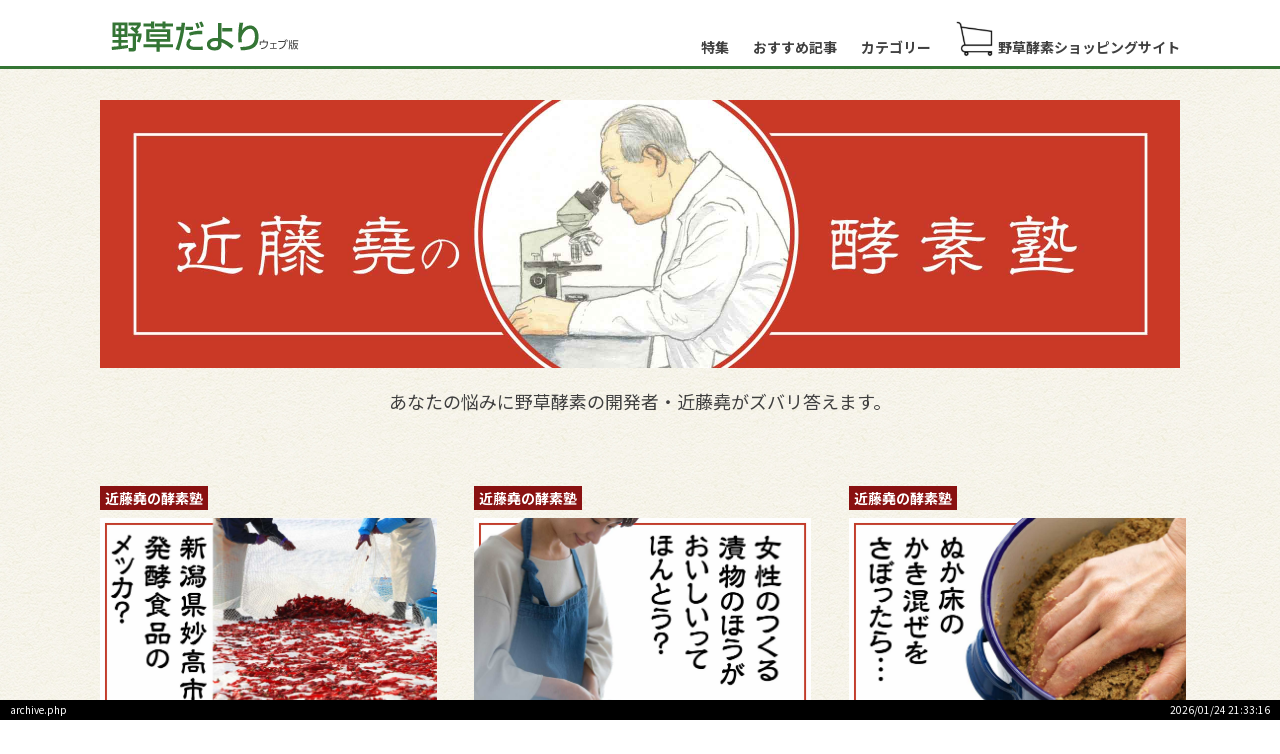

--- FILE ---
content_type: text/html; charset=UTF-8
request_url: https://yasoudayori.com/category/kondos-school/
body_size: 8785
content:
<!doctype html>
<html lang="ja">
<head>
	<meta charset="UTF-8">
	<meta name="viewport" content="width=device-width, initial-scale=1">
	<link rel="profile" href="https://gmpg.org/xfn/11">
	<link rel="preconnect" href="https://fonts.googleapis.com">
	<link rel="preconnect" href="https://fonts.gstatic.com" crossorigin>
	<!-- <link href="https://fonts.googleapis.com/css2?family=Noto+Sans+JP:wght@400;700&family=Noto+Serif+JP:wght@700&display=swap" rel="stylesheet"> -->
	<link href="https://fonts.googleapis.com/css2?family=Noto+Sans+JP:wght@400;500;700&family=Noto+Serif+JP:wght@700&display=swap" rel="stylesheet">
	<title>近藤堯の酵素塾 &#8211; 野草だより</title>
<meta name='robots' content='max-image-preview:large' />
<link rel='dns-prefetch' href='//ajax.googleapis.com' />
<style id='wp-img-auto-sizes-contain-inline-css'>
img:is([sizes=auto i],[sizes^="auto," i]){contain-intrinsic-size:3000px 1500px}
/*# sourceURL=wp-img-auto-sizes-contain-inline-css */
</style>
<style id='wp-block-library-inline-css'>
:root{--wp-block-synced-color:#7a00df;--wp-block-synced-color--rgb:122,0,223;--wp-bound-block-color:var(--wp-block-synced-color);--wp-editor-canvas-background:#ddd;--wp-admin-theme-color:#007cba;--wp-admin-theme-color--rgb:0,124,186;--wp-admin-theme-color-darker-10:#006ba1;--wp-admin-theme-color-darker-10--rgb:0,107,160.5;--wp-admin-theme-color-darker-20:#005a87;--wp-admin-theme-color-darker-20--rgb:0,90,135;--wp-admin-border-width-focus:2px}@media (min-resolution:192dpi){:root{--wp-admin-border-width-focus:1.5px}}.wp-element-button{cursor:pointer}:root .has-very-light-gray-background-color{background-color:#eee}:root .has-very-dark-gray-background-color{background-color:#313131}:root .has-very-light-gray-color{color:#eee}:root .has-very-dark-gray-color{color:#313131}:root .has-vivid-green-cyan-to-vivid-cyan-blue-gradient-background{background:linear-gradient(135deg,#00d084,#0693e3)}:root .has-purple-crush-gradient-background{background:linear-gradient(135deg,#34e2e4,#4721fb 50%,#ab1dfe)}:root .has-hazy-dawn-gradient-background{background:linear-gradient(135deg,#faaca8,#dad0ec)}:root .has-subdued-olive-gradient-background{background:linear-gradient(135deg,#fafae1,#67a671)}:root .has-atomic-cream-gradient-background{background:linear-gradient(135deg,#fdd79a,#004a59)}:root .has-nightshade-gradient-background{background:linear-gradient(135deg,#330968,#31cdcf)}:root .has-midnight-gradient-background{background:linear-gradient(135deg,#020381,#2874fc)}:root{--wp--preset--font-size--normal:16px;--wp--preset--font-size--huge:42px}.has-regular-font-size{font-size:1em}.has-larger-font-size{font-size:2.625em}.has-normal-font-size{font-size:var(--wp--preset--font-size--normal)}.has-huge-font-size{font-size:var(--wp--preset--font-size--huge)}.has-text-align-center{text-align:center}.has-text-align-left{text-align:left}.has-text-align-right{text-align:right}.has-fit-text{white-space:nowrap!important}#end-resizable-editor-section{display:none}.aligncenter{clear:both}.items-justified-left{justify-content:flex-start}.items-justified-center{justify-content:center}.items-justified-right{justify-content:flex-end}.items-justified-space-between{justify-content:space-between}.screen-reader-text{border:0;clip-path:inset(50%);height:1px;margin:-1px;overflow:hidden;padding:0;position:absolute;width:1px;word-wrap:normal!important}.screen-reader-text:focus{background-color:#ddd;clip-path:none;color:#444;display:block;font-size:1em;height:auto;left:5px;line-height:normal;padding:15px 23px 14px;text-decoration:none;top:5px;width:auto;z-index:100000}html :where(.has-border-color){border-style:solid}html :where([style*=border-top-color]){border-top-style:solid}html :where([style*=border-right-color]){border-right-style:solid}html :where([style*=border-bottom-color]){border-bottom-style:solid}html :where([style*=border-left-color]){border-left-style:solid}html :where([style*=border-width]){border-style:solid}html :where([style*=border-top-width]){border-top-style:solid}html :where([style*=border-right-width]){border-right-style:solid}html :where([style*=border-bottom-width]){border-bottom-style:solid}html :where([style*=border-left-width]){border-left-style:solid}html :where(img[class*=wp-image-]){height:auto;max-width:100%}:where(figure){margin:0 0 1em}html :where(.is-position-sticky){--wp-admin--admin-bar--position-offset:var(--wp-admin--admin-bar--height,0px)}@media screen and (max-width:600px){html :where(.is-position-sticky){--wp-admin--admin-bar--position-offset:0px}}

/*# sourceURL=wp-block-library-inline-css */
</style><style id='global-styles-inline-css'>
:root{--wp--preset--aspect-ratio--square: 1;--wp--preset--aspect-ratio--4-3: 4/3;--wp--preset--aspect-ratio--3-4: 3/4;--wp--preset--aspect-ratio--3-2: 3/2;--wp--preset--aspect-ratio--2-3: 2/3;--wp--preset--aspect-ratio--16-9: 16/9;--wp--preset--aspect-ratio--9-16: 9/16;--wp--preset--color--black: #000000;--wp--preset--color--cyan-bluish-gray: #abb8c3;--wp--preset--color--white: #ffffff;--wp--preset--color--pale-pink: #f78da7;--wp--preset--color--vivid-red: #cf2e2e;--wp--preset--color--luminous-vivid-orange: #ff6900;--wp--preset--color--luminous-vivid-amber: #fcb900;--wp--preset--color--light-green-cyan: #7bdcb5;--wp--preset--color--vivid-green-cyan: #00d084;--wp--preset--color--pale-cyan-blue: #8ed1fc;--wp--preset--color--vivid-cyan-blue: #0693e3;--wp--preset--color--vivid-purple: #9b51e0;--wp--preset--gradient--vivid-cyan-blue-to-vivid-purple: linear-gradient(135deg,rgb(6,147,227) 0%,rgb(155,81,224) 100%);--wp--preset--gradient--light-green-cyan-to-vivid-green-cyan: linear-gradient(135deg,rgb(122,220,180) 0%,rgb(0,208,130) 100%);--wp--preset--gradient--luminous-vivid-amber-to-luminous-vivid-orange: linear-gradient(135deg,rgb(252,185,0) 0%,rgb(255,105,0) 100%);--wp--preset--gradient--luminous-vivid-orange-to-vivid-red: linear-gradient(135deg,rgb(255,105,0) 0%,rgb(207,46,46) 100%);--wp--preset--gradient--very-light-gray-to-cyan-bluish-gray: linear-gradient(135deg,rgb(238,238,238) 0%,rgb(169,184,195) 100%);--wp--preset--gradient--cool-to-warm-spectrum: linear-gradient(135deg,rgb(74,234,220) 0%,rgb(151,120,209) 20%,rgb(207,42,186) 40%,rgb(238,44,130) 60%,rgb(251,105,98) 80%,rgb(254,248,76) 100%);--wp--preset--gradient--blush-light-purple: linear-gradient(135deg,rgb(255,206,236) 0%,rgb(152,150,240) 100%);--wp--preset--gradient--blush-bordeaux: linear-gradient(135deg,rgb(254,205,165) 0%,rgb(254,45,45) 50%,rgb(107,0,62) 100%);--wp--preset--gradient--luminous-dusk: linear-gradient(135deg,rgb(255,203,112) 0%,rgb(199,81,192) 50%,rgb(65,88,208) 100%);--wp--preset--gradient--pale-ocean: linear-gradient(135deg,rgb(255,245,203) 0%,rgb(182,227,212) 50%,rgb(51,167,181) 100%);--wp--preset--gradient--electric-grass: linear-gradient(135deg,rgb(202,248,128) 0%,rgb(113,206,126) 100%);--wp--preset--gradient--midnight: linear-gradient(135deg,rgb(2,3,129) 0%,rgb(40,116,252) 100%);--wp--preset--font-size--small: 13px;--wp--preset--font-size--medium: 20px;--wp--preset--font-size--large: 36px;--wp--preset--font-size--x-large: 42px;--wp--preset--spacing--20: 0.44rem;--wp--preset--spacing--30: 0.67rem;--wp--preset--spacing--40: 1rem;--wp--preset--spacing--50: 1.5rem;--wp--preset--spacing--60: 2.25rem;--wp--preset--spacing--70: 3.38rem;--wp--preset--spacing--80: 5.06rem;--wp--preset--shadow--natural: 6px 6px 9px rgba(0, 0, 0, 0.2);--wp--preset--shadow--deep: 12px 12px 50px rgba(0, 0, 0, 0.4);--wp--preset--shadow--sharp: 6px 6px 0px rgba(0, 0, 0, 0.2);--wp--preset--shadow--outlined: 6px 6px 0px -3px rgb(255, 255, 255), 6px 6px rgb(0, 0, 0);--wp--preset--shadow--crisp: 6px 6px 0px rgb(0, 0, 0);}:where(.is-layout-flex){gap: 0.5em;}:where(.is-layout-grid){gap: 0.5em;}body .is-layout-flex{display: flex;}.is-layout-flex{flex-wrap: wrap;align-items: center;}.is-layout-flex > :is(*, div){margin: 0;}body .is-layout-grid{display: grid;}.is-layout-grid > :is(*, div){margin: 0;}:where(.wp-block-columns.is-layout-flex){gap: 2em;}:where(.wp-block-columns.is-layout-grid){gap: 2em;}:where(.wp-block-post-template.is-layout-flex){gap: 1.25em;}:where(.wp-block-post-template.is-layout-grid){gap: 1.25em;}.has-black-color{color: var(--wp--preset--color--black) !important;}.has-cyan-bluish-gray-color{color: var(--wp--preset--color--cyan-bluish-gray) !important;}.has-white-color{color: var(--wp--preset--color--white) !important;}.has-pale-pink-color{color: var(--wp--preset--color--pale-pink) !important;}.has-vivid-red-color{color: var(--wp--preset--color--vivid-red) !important;}.has-luminous-vivid-orange-color{color: var(--wp--preset--color--luminous-vivid-orange) !important;}.has-luminous-vivid-amber-color{color: var(--wp--preset--color--luminous-vivid-amber) !important;}.has-light-green-cyan-color{color: var(--wp--preset--color--light-green-cyan) !important;}.has-vivid-green-cyan-color{color: var(--wp--preset--color--vivid-green-cyan) !important;}.has-pale-cyan-blue-color{color: var(--wp--preset--color--pale-cyan-blue) !important;}.has-vivid-cyan-blue-color{color: var(--wp--preset--color--vivid-cyan-blue) !important;}.has-vivid-purple-color{color: var(--wp--preset--color--vivid-purple) !important;}.has-black-background-color{background-color: var(--wp--preset--color--black) !important;}.has-cyan-bluish-gray-background-color{background-color: var(--wp--preset--color--cyan-bluish-gray) !important;}.has-white-background-color{background-color: var(--wp--preset--color--white) !important;}.has-pale-pink-background-color{background-color: var(--wp--preset--color--pale-pink) !important;}.has-vivid-red-background-color{background-color: var(--wp--preset--color--vivid-red) !important;}.has-luminous-vivid-orange-background-color{background-color: var(--wp--preset--color--luminous-vivid-orange) !important;}.has-luminous-vivid-amber-background-color{background-color: var(--wp--preset--color--luminous-vivid-amber) !important;}.has-light-green-cyan-background-color{background-color: var(--wp--preset--color--light-green-cyan) !important;}.has-vivid-green-cyan-background-color{background-color: var(--wp--preset--color--vivid-green-cyan) !important;}.has-pale-cyan-blue-background-color{background-color: var(--wp--preset--color--pale-cyan-blue) !important;}.has-vivid-cyan-blue-background-color{background-color: var(--wp--preset--color--vivid-cyan-blue) !important;}.has-vivid-purple-background-color{background-color: var(--wp--preset--color--vivid-purple) !important;}.has-black-border-color{border-color: var(--wp--preset--color--black) !important;}.has-cyan-bluish-gray-border-color{border-color: var(--wp--preset--color--cyan-bluish-gray) !important;}.has-white-border-color{border-color: var(--wp--preset--color--white) !important;}.has-pale-pink-border-color{border-color: var(--wp--preset--color--pale-pink) !important;}.has-vivid-red-border-color{border-color: var(--wp--preset--color--vivid-red) !important;}.has-luminous-vivid-orange-border-color{border-color: var(--wp--preset--color--luminous-vivid-orange) !important;}.has-luminous-vivid-amber-border-color{border-color: var(--wp--preset--color--luminous-vivid-amber) !important;}.has-light-green-cyan-border-color{border-color: var(--wp--preset--color--light-green-cyan) !important;}.has-vivid-green-cyan-border-color{border-color: var(--wp--preset--color--vivid-green-cyan) !important;}.has-pale-cyan-blue-border-color{border-color: var(--wp--preset--color--pale-cyan-blue) !important;}.has-vivid-cyan-blue-border-color{border-color: var(--wp--preset--color--vivid-cyan-blue) !important;}.has-vivid-purple-border-color{border-color: var(--wp--preset--color--vivid-purple) !important;}.has-vivid-cyan-blue-to-vivid-purple-gradient-background{background: var(--wp--preset--gradient--vivid-cyan-blue-to-vivid-purple) !important;}.has-light-green-cyan-to-vivid-green-cyan-gradient-background{background: var(--wp--preset--gradient--light-green-cyan-to-vivid-green-cyan) !important;}.has-luminous-vivid-amber-to-luminous-vivid-orange-gradient-background{background: var(--wp--preset--gradient--luminous-vivid-amber-to-luminous-vivid-orange) !important;}.has-luminous-vivid-orange-to-vivid-red-gradient-background{background: var(--wp--preset--gradient--luminous-vivid-orange-to-vivid-red) !important;}.has-very-light-gray-to-cyan-bluish-gray-gradient-background{background: var(--wp--preset--gradient--very-light-gray-to-cyan-bluish-gray) !important;}.has-cool-to-warm-spectrum-gradient-background{background: var(--wp--preset--gradient--cool-to-warm-spectrum) !important;}.has-blush-light-purple-gradient-background{background: var(--wp--preset--gradient--blush-light-purple) !important;}.has-blush-bordeaux-gradient-background{background: var(--wp--preset--gradient--blush-bordeaux) !important;}.has-luminous-dusk-gradient-background{background: var(--wp--preset--gradient--luminous-dusk) !important;}.has-pale-ocean-gradient-background{background: var(--wp--preset--gradient--pale-ocean) !important;}.has-electric-grass-gradient-background{background: var(--wp--preset--gradient--electric-grass) !important;}.has-midnight-gradient-background{background: var(--wp--preset--gradient--midnight) !important;}.has-small-font-size{font-size: var(--wp--preset--font-size--small) !important;}.has-medium-font-size{font-size: var(--wp--preset--font-size--medium) !important;}.has-large-font-size{font-size: var(--wp--preset--font-size--large) !important;}.has-x-large-font-size{font-size: var(--wp--preset--font-size--x-large) !important;}
/*# sourceURL=global-styles-inline-css */
</style>

<style id='classic-theme-styles-inline-css'>
/*! This file is auto-generated */
.wp-block-button__link{color:#fff;background-color:#32373c;border-radius:9999px;box-shadow:none;text-decoration:none;padding:calc(.667em + 2px) calc(1.333em + 2px);font-size:1.125em}.wp-block-file__button{background:#32373c;color:#fff;text-decoration:none}
/*# sourceURL=/wp-includes/css/classic-themes.min.css */
</style>
<link rel='stylesheet' id='yasoudayori2022-style-css' href='https://yasoudayori.com/ydcms/wp-content/themes/yasoudayori2022/style.css?ver=1.0.0' media='all' />
<link rel='stylesheet' id='dlmenu-css' href='https://yasoudayori.com/ydcms/wp-content/themes/yasoudayori2022/common/css/dlmenu_component.css?ver=6.9' media='all' />
<link rel='stylesheet' id='slick-css' href='https://yasoudayori.com/ydcms/wp-content/themes/yasoudayori2022/slick/slick.css?ver=6.9' media='all' />
<link rel='stylesheet' id='slick-theme-css' href='https://yasoudayori.com/ydcms/wp-content/themes/yasoudayori2022/slick/slick-theme.css?ver=6.9' media='all' />
<link rel='stylesheet' id='font-awesome-css' href='https://yasoudayori.com/ydcms/wp-content/themes/yasoudayori2022/common/css/all.min.css?ver=6.9' media='all' />
<link rel='stylesheet' id='plugin-override-css' href='https://yasoudayori.com/ydcms/wp-content/themes/yasoudayori2022/common/css/plugin-override.css?ver=6.9' media='all' />
<link rel='stylesheet' id='base-css' href='https://yasoudayori.com/ydcms/wp-content/themes/yasoudayori2022/common/css/base.css?ver=6.9' media='all' />
<script src="https://yasoudayori.com/ydcms/wp-content/themes/yasoudayori2022/common/js/modernizr.custom.js?ver=6.9" id="modernizr-js"></script>
<script src="https://ajax.googleapis.com/ajax/libs/jquery/1.9.1/jquery.min.js?ver=6.9" id="jquery-js"></script>
<script src="https://yasoudayori.com/ydcms/wp-content/themes/yasoudayori2022/common/js/jquery.dlmenu.js?ver=6.9" id="dlmenu-js"></script>
<script src="https://yasoudayori.com/ydcms/wp-content/themes/yasoudayori2022/slick/slick.min.js?ver=6.9" id="slick-js"></script>
<script src="https://yasoudayori.com/ydcms/wp-content/themes/yasoudayori2022/common/js/main.js?ver=6.9" id="main-js"></script>
<link rel="https://api.w.org/" href="https://yasoudayori.com/wp-json/" /><link rel="alternate" title="JSON" type="application/json" href="https://yasoudayori.com/wp-json/wp/v2/categories/37" />	<link rel="icon" href="https://yasoudayori.com/ydcms/wp-content/themes/yasoudayori2022/favicon.ico" />
</head>

<body class="archive category category-kondos-school category-37 wp-theme-yasoudayori2022 hfeed">
<div id="page" class="site">
	<a class="skip-link screen-reader-text" href="#primary">Skip to content</a>

	<header id="masthead" class="site-header">
		<div class="inner row">
			<div class="site-branding">
				<a href="/"><img class="" src="https://yasoudayori.com/ydcms/wp-content/themes/yasoudayori2022/common/images/header-logo-mb.svg" alt=""></a>
				<!-- <a href="/"><img class="mb-hidden" src="https://yasoudayori.com/ydcms/wp-content/themes/yasoudayori2022/common/images/header-logo-pc.png" alt=""></a> -->
			</div><!-- .site-branding -->

			<nav id="site-navigation" class="main-navigation">
				<div id="pc-nav">
					<ul class="pc-menu">
						<li><a href="/special/">特集</a></li>
						<li><a href="/recommend/">おすすめ記事</a></li>
						<li><a href="/category/">カテゴリー</a></li>
						<li><a href="https://www.yasoukouso.com/" target="_blank"><img class="icon-cart" src="https://yasoudayori.com/ydcms/wp-content/themes/yasoudayori2022/common/images/icon-cart.png" alt="">野草酵素ショッピングサイト</a></li>
					</ul>
				</div><!-- /#nav-pc -->

				<div id="mb-nav" class="">
					<a class="icon-wrap" href="https://www.yasoukouso.com/">
						<img class="icon-cart" src="https://yasoudayori.com/ydcms/wp-content/themes/yasoudayori2022/common/images/icon-cart.png" alt="野草酵素ショッピングサイト">
					</a>
					<nav id="dl-menu" class="dl-menuwrapper">
						<div class="dl-trigger">
							<span></span>
							<span></span>
							<span></span>
							<p class="hb_menu">メニュー</p>
						</div>
						<ul class="dl-menu">
							<li><a href="/">HOME</a></li>
							<li><a href="/information/">お知らせ</a></li>
							<li><a href="/special/">特集</a></li>
							<li><a href="/recommend/">おすすめ記事</a></li>
							<li><a href="/category/">カテゴリ</a></li>
							<li><a href="https://www.yasoukouso.com/" target="_blank"><img src="" alt="">野草酵素ショッピングサイト</a></li>
						</ul>
					</nav>
				</div><!-- /#nav-mobile -->
			</nav><!-- #site-navigation -->
		</div><!-- .inner -->
</header><!-- #masthead -->

	<main id="primary" class="site-main">
		<div class="inner">

			<section class="section sec1">
				<div class="sction-header">
					<h1><img src="https://yasoudayori.com/ydcms/wp-content/uploads/2023/05/0aeaefae73b4f910790cbcb578ae6f1a.jpg" alt="近藤堯の酵素塾"></h1>
					<p class="lead">あなたの悩みに野草酵素の開発者・近藤堯がズバリ答えます。<br />
</p>
				</div>
				<div class="item-list">
					
	<div class="item">
		<a class="item-link" href="https://yasoudayori.com/kondos-school/%e6%96%b0%e6%bd%9f%e7%9c%8c%e5%a6%99%e9%ab%98%e5%b8%82%e3%81%af%e7%99%ba%e9%85%b5%e9%a3%9f%e5%93%81%e3%81%ae%e3%83%a1%e3%83%83%e3%82%ab%ef%bc%9f/">
			<div class="category-label-wrap">
								<p class="category-label">近藤堯の酵素塾</p>
			</div><!-- /.category-label-wrap -->
			<div class="item-thum-wrap">
								<img class="item-thum" src="https://yasoudayori.com/ydcms/wp-content/uploads/2023/08/33a5efb79fa7a19e76594464898ca70c.jpg" alt="新潟県妙高市は発酵食品のメッカ？" width="324" height="215.2">
			</div>
			<p class="summary">妙高市はかんずりや日本酒といった発酵食品の産地として有名ですが、発酵食品づくりに向いた環境でもそろっているので……</p>
			<p class="readmore"></p>
						<time datatime=""></time>
		</a>
		<ul class="tag-list">
	<br />
<b>Warning</b>:  Attempt to read property "term_id" on string in <b>/home/yasoukouso/yasoudayori.com/public_html/ydcms/wp-content/themes/yasoudayori2022/template-parts/taglist.php</b> on line <b>3</b><br />
<br />
<b>Warning</b>:  foreach() argument must be of type array|object, false given in <b>/home/yasoukouso/yasoudayori.com/public_html/ydcms/wp-content/themes/yasoudayori2022/template-parts/taglist.php</b> on line <b>5</b><br />
</ul>	</div><!-- /.item -->
	

	<div class="item">
		<a class="item-link" href="https://yasoudayori.com/kondos-school/%e5%a5%b3%e6%80%a7%e3%81%ae%e3%81%a4%e3%81%8f%e3%82%8b%e6%bc%ac%e7%89%a9%e3%81%ae%e3%81%bb%e3%81%86%e3%81%8c%e3%81%8a%e3%81%84%e3%81%97%e3%81%84%e3%81%a3%e3%81%a6%e3%81%bb%e3%82%93%e3%81%a8%e3%81%86/">
			<div class="category-label-wrap">
								<p class="category-label">近藤堯の酵素塾</p>
			</div><!-- /.category-label-wrap -->
			<div class="item-thum-wrap">
								<img class="item-thum" src="https://yasoudayori.com/ydcms/wp-content/uploads/2023/08/44fedd5de236506bbf7264587e2677b2.jpg" alt="女性のつくる漬物のほうがおいしいってほんとう？" width="324" height="215.2">
			</div>
			<p class="summary">女性は男性よりも有用菌を持っているので、漬物をつくるとよりおいしいものができるということを聞きました。ほんとう……</p>
			<p class="readmore"></p>
						<time datatime=""></time>
		</a>
		<ul class="tag-list">
	<br />
<b>Warning</b>:  Attempt to read property "term_id" on string in <b>/home/yasoukouso/yasoudayori.com/public_html/ydcms/wp-content/themes/yasoudayori2022/template-parts/taglist.php</b> on line <b>3</b><br />
<br />
<b>Warning</b>:  foreach() argument must be of type array|object, false given in <b>/home/yasoukouso/yasoudayori.com/public_html/ydcms/wp-content/themes/yasoudayori2022/template-parts/taglist.php</b> on line <b>5</b><br />
</ul>	</div><!-- /.item -->
	

	<div class="item">
		<a class="item-link" href="https://yasoudayori.com/kondos-school/%e3%81%ac%e3%81%8b%e5%ba%8a%e3%81%ae%e3%81%8b%e3%81%8d%e6%b7%b7%e3%81%9c%e3%82%92%e3%81%95%e3%81%bc%e3%81%a3%e3%81%9f%e3%82%89%e3%83%bb%e3%83%bb%e3%83%bb/">
			<div class="category-label-wrap">
								<p class="category-label">近藤堯の酵素塾</p>
			</div><!-- /.category-label-wrap -->
			<div class="item-thum-wrap">
								<img class="item-thum" src="https://yasoudayori.com/ydcms/wp-content/uploads/2023/08/b7e187682b5b1b4bfcff92574f87d4bc.jpg" alt="ぬか床のかき混ぜをさぼったら・・・" width="324" height="215.2">
			</div>
			<p class="summary">ぬか床のかき混ぜをさぼったら、表面に白いカビが生えました。シンナーのようなニオイもします。捨てた方がよいですか……</p>
			<p class="readmore"></p>
						<time datatime=""></time>
		</a>
		<ul class="tag-list">
	<br />
<b>Warning</b>:  Attempt to read property "term_id" on string in <b>/home/yasoukouso/yasoudayori.com/public_html/ydcms/wp-content/themes/yasoudayori2022/template-parts/taglist.php</b> on line <b>3</b><br />
<br />
<b>Warning</b>:  foreach() argument must be of type array|object, false given in <b>/home/yasoukouso/yasoudayori.com/public_html/ydcms/wp-content/themes/yasoudayori2022/template-parts/taglist.php</b> on line <b>5</b><br />
</ul>	</div><!-- /.item -->
	

	<div class="item">
		<a class="item-link" href="https://yasoudayori.com/kondos-school/%e9%85%b5%e7%b4%a0%e3%81%9f%e3%81%a3%e3%81%b7%e3%82%8a%e3%81%ae%e7%94%9f%e9%87%8e%e8%8f%9c%e3%81%af%e3%81%a9%e3%81%86%e3%82%84%e3%81%a3%e3%81%a6%e9%a3%9f%e3%81%b9%e3%81%9f%e3%82%89%e3%81%84%e3%81%84/">
			<div class="category-label-wrap">
								<p class="category-label">近藤堯の酵素塾</p>
			</div><!-- /.category-label-wrap -->
			<div class="item-thum-wrap">
								<img class="item-thum" src="https://yasoudayori.com/ydcms/wp-content/uploads/2023/08/229117522f58193eb07f148d1261099d.jpg" alt="酵素たっぷりの生野菜はどうやって食べたらいい？" width="324" height="215.2">
			</div>
			<p class="summary">『野草酵素』を飲んで4年。風邪も夏バテもいっさいありません。ふだんの食事でも生野菜をよく食べて酵素をとるように……</p>
			<p class="readmore"></p>
						<time datatime=""></time>
		</a>
		<ul class="tag-list">
	<br />
<b>Warning</b>:  Attempt to read property "term_id" on string in <b>/home/yasoukouso/yasoudayori.com/public_html/ydcms/wp-content/themes/yasoudayori2022/template-parts/taglist.php</b> on line <b>3</b><br />
<br />
<b>Warning</b>:  foreach() argument must be of type array|object, false given in <b>/home/yasoukouso/yasoudayori.com/public_html/ydcms/wp-content/themes/yasoudayori2022/template-parts/taglist.php</b> on line <b>5</b><br />
</ul>	</div><!-- /.item -->
	

	<div class="item">
		<a class="item-link" href="https://yasoudayori.com/kondos-school/%e8%bf%91%e8%97%a4%e4%bc%9a%e9%95%b7%e3%81%ae%e5%a5%bd%e3%81%8d%e3%81%aa%e9%a3%9f%e3%81%b9%e7%89%a9%e3%81%af%ef%bc%9f/">
			<div class="category-label-wrap">
								<p class="category-label">近藤堯の酵素塾</p>
			</div><!-- /.category-label-wrap -->
			<div class="item-thum-wrap">
								<img class="item-thum" src="https://yasoudayori.com/ydcms/wp-content/uploads/2023/08/39ca0c683a4a2f0de908b8ce51b6d189.jpg" alt="近藤会長の好きな食べ物は？" width="324" height="215.2">
			</div>
			<p class="summary">『野草だより』、いつも楽しみにしています。とくに食材の話は興味深く、7・8月号で特集された枝豆は自分の大好物な……</p>
			<p class="readmore"></p>
						<time datatime=""></time>
		</a>
		<ul class="tag-list">
	<br />
<b>Warning</b>:  Attempt to read property "term_id" on string in <b>/home/yasoukouso/yasoudayori.com/public_html/ydcms/wp-content/themes/yasoudayori2022/template-parts/taglist.php</b> on line <b>3</b><br />
<br />
<b>Warning</b>:  foreach() argument must be of type array|object, false given in <b>/home/yasoukouso/yasoudayori.com/public_html/ydcms/wp-content/themes/yasoudayori2022/template-parts/taglist.php</b> on line <b>5</b><br />
</ul>	</div><!-- /.item -->
	

	<div class="item">
		<a class="item-link" href="https://yasoudayori.com/kondos-school/%e9%87%8e%e8%8d%89%e9%85%b5%e7%b4%a0%e3%81%9d%e3%81%a3%e3%81%8f%e3%82%8a%e3%81%aa%e8%a3%bd%e5%93%81%e3%82%92%e3%82%88%e3%81%8f%e8%a6%8b%e3%81%8b%e3%81%91%e3%81%be%e3%81%99%e3%80%82/">
			<div class="category-label-wrap">
								<p class="category-label">近藤堯の酵素塾</p>
			</div><!-- /.category-label-wrap -->
			<div class="item-thum-wrap">
								<img class="item-thum" src="https://yasoudayori.com/ydcms/wp-content/uploads/2023/08/79632f00d5d49c35eacf93401d0cc9ba.jpg" alt="野草酵素そっくりな製品をよく見かけます。" width="324" height="215.2">
			</div>
			<p class="summary">最近、インターネットでいろいろな酵素を見かけます。なかには、『野草酵素』そっくりの名前のものも。カプセル状でし……</p>
			<p class="readmore"></p>
						<time datatime=""></time>
		</a>
		<ul class="tag-list">
	<br />
<b>Warning</b>:  Attempt to read property "term_id" on string in <b>/home/yasoukouso/yasoudayori.com/public_html/ydcms/wp-content/themes/yasoudayori2022/template-parts/taglist.php</b> on line <b>3</b><br />
<br />
<b>Warning</b>:  foreach() argument must be of type array|object, false given in <b>/home/yasoukouso/yasoudayori.com/public_html/ydcms/wp-content/themes/yasoudayori2022/template-parts/taglist.php</b> on line <b>5</b><br />
</ul>	</div><!-- /.item -->
	

	<div class="item">
		<a class="item-link" href="https://yasoudayori.com/kondos-school/%e9%87%8e%e8%8d%89%e9%85%b5%e7%b4%a0%e3%81%8c%e3%81%84%e3%81%a4%e3%82%82%e3%81%a8%e9%81%95%e3%81%86%e6%b0%97%e3%81%8c%e3%81%97%e3%81%be%e3%81%99%e3%80%82/">
			<div class="category-label-wrap">
								<p class="category-label">近藤堯の酵素塾</p>
			</div><!-- /.category-label-wrap -->
			<div class="item-thum-wrap">
								<img class="item-thum" src="https://yasoudayori.com/ydcms/wp-content/uploads/2023/08/c313c6bcc53485abe097afbfe24f9893.jpg" alt="野草酵素がいつもと違う気がします。" width="324" height="215.2">
			</div>
			<p class="summary">『野草酵素』を6年つづけ、家内ともども病気知らず。ただ、毎日飲んでいると「味」や「色」が異なると感じることがあ……</p>
			<p class="readmore"></p>
						<time datatime=""></time>
		</a>
		<ul class="tag-list">
	<br />
<b>Warning</b>:  Attempt to read property "term_id" on string in <b>/home/yasoukouso/yasoudayori.com/public_html/ydcms/wp-content/themes/yasoudayori2022/template-parts/taglist.php</b> on line <b>3</b><br />
<br />
<b>Warning</b>:  foreach() argument must be of type array|object, false given in <b>/home/yasoukouso/yasoudayori.com/public_html/ydcms/wp-content/themes/yasoudayori2022/template-parts/taglist.php</b> on line <b>5</b><br />
</ul>	</div><!-- /.item -->
	

	<div class="item">
		<a class="item-link" href="https://yasoudayori.com/kondos-school/%e3%82%b2%e3%83%ab%e3%83%8b%e3%83%b3129%e3%81%af%e3%81%a9%e3%81%86%e3%81%97%e3%81%a6%e7%b2%92%e7%8a%b6%e3%81%aa%e3%81%ae%ef%bc%9f/">
			<div class="category-label-wrap">
								<p class="category-label">近藤堯の酵素塾</p>
			</div><!-- /.category-label-wrap -->
			<div class="item-thum-wrap">
								<img class="item-thum" src="https://yasoudayori.com/ydcms/wp-content/uploads/2023/08/dcbe701e332634c6aac94ba181a97fcd.jpg" alt="ゲルニン129はどうして粒状なの？" width="324" height="215.2">
			</div>
			<p class="summary">冷え性なので『ゲルニン129』を飲みはじめたら、つま先までぽかぽかになってビックリ！ 液体のゲルニンも販売して……</p>
			<p class="readmore"></p>
						<time datatime=""></time>
		</a>
		<ul class="tag-list">
	<br />
<b>Warning</b>:  Attempt to read property "term_id" on string in <b>/home/yasoukouso/yasoudayori.com/public_html/ydcms/wp-content/themes/yasoudayori2022/template-parts/taglist.php</b> on line <b>3</b><br />
<br />
<b>Warning</b>:  foreach() argument must be of type array|object, false given in <b>/home/yasoukouso/yasoudayori.com/public_html/ydcms/wp-content/themes/yasoudayori2022/template-parts/taglist.php</b> on line <b>5</b><br />
</ul>	</div><!-- /.item -->
	

	<div class="item">
		<a class="item-link" href="https://yasoudayori.com/kondos-school/%e6%a9%9f%e8%83%bd%e6%80%a7%e3%83%a8%e3%83%bc%e3%82%b0%e3%83%ab%e3%83%88%e3%81%a3%e3%81%a6%e3%81%bb%e3%82%93%e3%81%a8%e3%81%86%e3%81%ab%e3%81%84%e3%81%84%e3%81%ae%ef%bc%9f/">
			<div class="category-label-wrap">
								<p class="category-label">近藤堯の酵素塾</p>
			</div><!-- /.category-label-wrap -->
			<div class="item-thum-wrap">
								<img class="item-thum" src="https://yasoudayori.com/ydcms/wp-content/uploads/2023/08/1e79544d98f8ef1f52635f6aaaba0900.jpg" alt="機能性ヨーグルトってほんとうにいいの？" width="324" height="215.2">
			</div>
			<p class="summary">乳酸菌の種類を強調した機能性ヨーグルトが流行しています。ほんとうに、からだによいのでしょうか？ （東京都・女性……</p>
			<p class="readmore"></p>
						<time datatime=""></time>
		</a>
		<ul class="tag-list">
	<br />
<b>Warning</b>:  Attempt to read property "term_id" on string in <b>/home/yasoukouso/yasoudayori.com/public_html/ydcms/wp-content/themes/yasoudayori2022/template-parts/taglist.php</b> on line <b>3</b><br />
<br />
<b>Warning</b>:  foreach() argument must be of type array|object, false given in <b>/home/yasoukouso/yasoudayori.com/public_html/ydcms/wp-content/themes/yasoudayori2022/template-parts/taglist.php</b> on line <b>5</b><br />
</ul>	</div><!-- /.item -->
	

	<div class="item">
		<a class="item-link" href="https://yasoudayori.com/kondos-school/%e9%87%8e%e8%8d%89%e9%85%b5%e7%b4%a0%e4%bb%a5%e5%a4%96%e3%81%a7%e9%a3%b2%e3%82%93%e3%81%a7%e3%81%84%e3%82%8b%e3%82%82%e3%81%ae%e3%81%af%ef%bc%9f/">
			<div class="category-label-wrap">
								<p class="category-label">近藤堯の酵素塾</p>
			</div><!-- /.category-label-wrap -->
			<div class="item-thum-wrap">
								<img class="item-thum" src="https://yasoudayori.com/ydcms/wp-content/uploads/2023/08/e7177055c5dac28cd097c19735811e50.jpg" alt="野草酵素以外で飲んでいるものは？" width="324" height="215.2">
			</div>
			<p class="summary">最近、疲れやすくて困っています。近藤会長はいつも元気でうらやましいです。元気の秘密を知りたいので、『野草酵素』……</p>
			<p class="readmore"></p>
						<time datatime=""></time>
		</a>
		<ul class="tag-list">
	<br />
<b>Warning</b>:  Attempt to read property "term_id" on string in <b>/home/yasoukouso/yasoudayori.com/public_html/ydcms/wp-content/themes/yasoudayori2022/template-parts/taglist.php</b> on line <b>3</b><br />
<br />
<b>Warning</b>:  foreach() argument must be of type array|object, false given in <b>/home/yasoukouso/yasoudayori.com/public_html/ydcms/wp-content/themes/yasoudayori2022/template-parts/taglist.php</b> on line <b>5</b><br />
</ul>	</div><!-- /.item -->
	

	<div class="item">
		<a class="item-link" href="https://yasoudayori.com/kondos-school/%e8%bf%91%e8%97%a4%e4%bc%9a%e9%95%b7%e3%81%af%e3%81%a9%e3%82%93%e3%81%aa%e6%9c%ac%e3%82%92%e8%aa%ad%e3%81%bf%e3%81%be%e3%81%99%e3%81%8b%ef%bc%9f/">
			<div class="category-label-wrap">
								<p class="category-label">近藤堯の酵素塾</p>
			</div><!-- /.category-label-wrap -->
			<div class="item-thum-wrap">
								<img class="item-thum" src="https://yasoudayori.com/ydcms/wp-content/uploads/2023/08/479e3d20259c73d33cdfe4e850389b6e.jpg" alt="近藤会長はどんな本を読みますか？" width="324" height="215.2">
			</div>
			<p class="summary">近藤会長はいまもご研究に忙しく過ごしていらっしゃることと思います。わたしも生涯勉強を座右の銘に、引退後は図書館……</p>
			<p class="readmore"></p>
						<time datatime=""></time>
		</a>
		<ul class="tag-list">
	<br />
<b>Warning</b>:  Attempt to read property "term_id" on string in <b>/home/yasoukouso/yasoudayori.com/public_html/ydcms/wp-content/themes/yasoudayori2022/template-parts/taglist.php</b> on line <b>3</b><br />
<br />
<b>Warning</b>:  foreach() argument must be of type array|object, false given in <b>/home/yasoukouso/yasoudayori.com/public_html/ydcms/wp-content/themes/yasoudayori2022/template-parts/taglist.php</b> on line <b>5</b><br />
</ul>	</div><!-- /.item -->
	

	<div class="item">
		<a class="item-link" href="https://yasoudayori.com/kondos-school/%e6%84%9b%e7%8a%ac%e3%81%ab%e9%85%b5%e7%b4%a0%e3%82%92%e3%81%82%e3%81%92%e3%81%a6%e3%82%82%e3%81%84%e3%81%84%e3%81%ae%ef%bc%9f/">
			<div class="category-label-wrap">
								<p class="category-label">近藤堯の酵素塾</p>
			</div><!-- /.category-label-wrap -->
			<div class="item-thum-wrap">
								<img class="item-thum" src="https://yasoudayori.com/ydcms/wp-content/uploads/2023/08/fe59f39a7fd06c62b5b41dbc6696648d.jpg" alt="愛犬に酵素をあげてもいいの？" width="324" height="215.2">
			</div>
			<p class="summary">我が家のミニチュアダックスフンドは『野草酵素』が大好き。スポイトですこしだけ飲ませていたら毛づやがよくなり、フ……</p>
			<p class="readmore"></p>
						<time datatime=""></time>
		</a>
		<ul class="tag-list">
	<br />
<b>Warning</b>:  Attempt to read property "term_id" on string in <b>/home/yasoukouso/yasoudayori.com/public_html/ydcms/wp-content/themes/yasoudayori2022/template-parts/taglist.php</b> on line <b>3</b><br />
<br />
<b>Warning</b>:  foreach() argument must be of type array|object, false given in <b>/home/yasoukouso/yasoudayori.com/public_html/ydcms/wp-content/themes/yasoudayori2022/template-parts/taglist.php</b> on line <b>5</b><br />
</ul>	</div><!-- /.item -->
	
					
				</div><!-- /.item-list -->
			</section>

		</div><!-- /.inner -->
	</main><!-- #main -->

	<aside class="carousel2">
		<section class="section sec3">
			<div class="sction-header">
				<h1>カテゴリ</h1>
				<!-- <p class="lead">生産者から減量の原産地、こだわりの発酵食品まで、全国各地を取材しています。</p> -->
			</div>


			<div class="carousel2-item-list">
				<div class="carousel2-item-list-inner" id="slider">

					<div class="carousel2-item">
						<a class="carousel2-item-link" href="/special/">
							<img class="carousel2-thum" src="https://yasoudayori.com/ydcms/wp-content/themes/yasoudayori2022/common/images/carousel/special_s.jpg" alt="" width="251" height="167">
							<p class="carousel2-text">特集</p>
						</a>
					</div><!-- /.item -->

					<div class="carousel2-item">
						<a class="carousel2-item-link" href="/ikedas-care/">
							<img class="carousel2-thum" src="https://yasoudayori.com/ydcms/wp-content/themes/yasoudayori2022/common/images/carousel/ikedas-care_m.jpg" alt="" width="251" height="167">
							<p class="carousel2-text">池田先生のからだケア講座</p>
						</a>
					</div><!-- /.item -->

					<div class="carousel2-item">
						<a class="carousel2-item-link" href="/intestines/">
							<img class="carousel2-thum" src="https://yasoudayori.com/ydcms/wp-content/themes/yasoudayori2022/common/images/carousel/intestines_m.jpg" alt="" width="251" height="167">
							<p class="carousel2-text">医者にかかる前に腸に聞け！</p>
						</a>
					</div><!-- /.item -->

					<div class="carousel2-item">
						<a class="carousel2-item-link" href="/arakis-qa/">
							<img class="carousel2-thum" src="https://yasoudayori.com/ydcms/wp-content/themes/yasoudayori2022/common/images/carousel/arakis-qa_m.jpg" alt="" width="251" height="167">
							<p class="carousel2-text">教えて！荒木先生</p>
						</a>
					</div><!-- /.item -->

					<div class="carousel2-item">
						<a class="carousel2-item-link" href="/illness-free/">
							<img class="carousel2-thum" src="https://yasoudayori.com/ydcms/wp-content/themes/yasoudayori2022/common/images/carousel/illness-free_m.jpg" alt="" width="251" height="167">
							<p class="carousel2-text">病気知らず冷え知らず</p>
						</a>
					</div><!-- /.item -->

					<div class="carousel2-item">
						<a class="carousel2-item-link" href="/counseling/">
							<img class="carousel2-thum" src="https://yasoudayori.com/ydcms/wp-content/themes/yasoudayori2022/common/images/carousel/counseling_m.jpg" alt="" width="251" height="167">
							<p class="carousel2-text">お悩みスッキリ相談室</p>
						</a>
					</div><!-- /.item -->

					<div class="carousel2-item">
						<a class="carousel2-item-link" href="/furusato/">
							<img class="carousel2-thum" src="https://yasoudayori.com/ydcms/wp-content/themes/yasoudayori2022/common/images/carousel/furusato_m.jpg" alt="" width="251" height="167">
							<p class="carousel2-text">ふるさとをめぐる</p>
						</a>
					</div><!-- /.item -->

					<div class="carousel2-item">
						<a class="carousel2-item-link" href="/farming-method/">
							<img class="carousel2-thum" src="https://yasoudayori.com/ydcms/wp-content/themes/yasoudayori2022/common/images/carousel/farming-method_m.jpg" alt="" width="251" height="167">
							<p class="carousel2-text">野草酵素農法 友の会</p>
						</a>
					</div><!-- /.item -->

					<div class="carousel2-item">
						<a class="carousel2-item-link" href="/wild-grass/">
							<img class="carousel2-thum" src="https://yasoudayori.com/ydcms/wp-content/themes/yasoudayori2022/common/images/carousel/wild-grass_m.jpg" alt="" width="251" height="167">
							<p class="carousel2-text">野草のじかん</p>
						</a>
					</div><!-- /.item -->

					<div class="carousel2-item">
						<a class="carousel2-item-link" href="/kondos-school/">
							<img class="carousel2-thum" src="https://yasoudayori.com/ydcms/wp-content/themes/yasoudayori2022/common/images/carousel/kondos-school_m.jpg" alt="" width="251" height="167">
							<p class="carousel2-text">近藤堯の酵素塾</p>
						</a>
					</div><!-- /.item -->

					<div class="carousel2-item">
						<a class="carousel2-item-link" href="/kinen100/">
							<img class="carousel2-thum" src="https://yasoudayori.com/ydcms/wp-content/themes/yasoudayori2022/common/images/carousel/kinen100_m.jpg" alt="" width="251" height="167">
							<p class="carousel2-text">通巻100号記念企画</p>
						</a>
					</div><!-- /.item -->

					<!-- <div class="carousel2-item">
						<a class="carousel2-item-link" href="#">
							<img class="carousel2-thum" src="https://yasoudayori.com/ydcms/wp-content/themes/yasoudayori2022/common/images/yd-3.jpg" alt="" width="251" height="167">
							<p class="carousel2-text">なるほどナットク引き算健康法</p>
						</a>
					</div><!　-- /.item -->


				</div><!-- /.carousel2-item-list-inner-->
			</div><!-- /.carousel2-item-list -->
			<div class="carousel2-dots" id="slider-dots"></div>
		</section>
	</aside>
	<footer id="colophon" class="site-footer">
		<div class="inner">
			<div class="site-info">
				<nav class="footer-nav">
					<ul>
						<li><a href="/information/">お知らせ</a></li>
						<li><a href="https://www.yasoukouso.com/html/newpage.html?code=7">運営会社</a></li>
						<li><a href="https://www.makeshop.jp/ssl/enquete/">お問い合わせ</a></li>
						<li class="mb-hidden"><a href="https://www.yasoukouso.com/" target="_blank">ショッピングサイト</a></li>
					</ul>
					<p class="footer-logo"><img src="https://yasoudayori.com/ydcms/wp-content/themes/yasoudayori2022/common/images/footer-logo.png" alt="野草酵素"></p>
					<p class="credit">&copy; YASOUKOSO Co., Ltd. All RIght Reserved. </p>
				</nav>
			</div><!-- .site-info -->
		</div><!-- /.inner -->
	</footer><!-- #colophon -->

</div><!-- #page -->

<div id="template-name">
	<p class="f1">archive.php </p><p class="f2">2026/01/24 21:33:16 </p></div>


<script type="speculationrules">
{"prefetch":[{"source":"document","where":{"and":[{"href_matches":"/*"},{"not":{"href_matches":["/ydcms/wp-*.php","/ydcms/wp-admin/*","/ydcms/wp-content/uploads/*","/ydcms/wp-content/*","/ydcms/wp-content/plugins/*","/ydcms/wp-content/themes/yasoudayori2022/*","/*\\?(.+)"]}},{"not":{"selector_matches":"a[rel~=\"nofollow\"]"}},{"not":{"selector_matches":".no-prefetch, .no-prefetch a"}}]},"eagerness":"conservative"}]}
</script>
<script src="https://yasoudayori.com/ydcms/wp-content/themes/yasoudayori2022/js/navigation.js?ver=1.0.0" id="yasoudayori2022-navigation-js"></script>

</body>
</html>


--- FILE ---
content_type: text/css
request_url: https://yasoudayori.com/ydcms/wp-content/themes/yasoudayori2022/common/css/base.css?ver=6.9
body_size: 9194
content:
@charset "UTF-8";

/*--------------------------------------------------------------
>>> TSAMPLE:
--------------------------------------------------------------*/

/*--------------------------------------------------------------
# Sample
--------------------------------------------------------------*/


/* Sample
--------------------------------------------- */

/* Sample */

/* Sample
	 ========================================================================== */

/**
 * 1. Sample
 * 2. Sample
 */ 

/** BreakPoint
 * 1. Mobile S   (320px)
 * 2. Mobile M   (375px)
 * 3. Mobile L   (425px)
 * 4. Tablet     (768px)
 * 5. Note PC   (1024px)
 * 6. Note PC L (1440px)
 */


 /* 2022.08.08公開時　お問い合わせは一時的に非表示 */
 .footer-nav ul li:nth-child(3){
	display: none;
 }


 /*  */

.logged-in.admin-bar #masthead{
	top:32px;
}


 :root {
	font-size: 10px;

	--main-color: #347534;
	--more-botton-bg-color: #347534;
	--main-bg-color: #F8F4EC;
	--icon-bg-color: #0F8527;
	/* --icon-bg-color: #891111; */
	--font-color: #404040;
	--read-more-bg-color: #707070;
	--tag-color: #9E8271;

	--font-normal: 400;
	--font-medium: 500;
	--font-bold: 700;
}
html.wp-toolbar,
html{
	font-family: 'Noto Sans JP', sans-serif;
	/* font-feature-settings: "palt"; */
	/* font-feature-settings: "pwid"; */
	/* font-feature-settings: "pkna"; */
	
	font-size: 10px;
	text-align:justify;
	/* text-justify:inter-ideograph; */
}

time{
	visibility: hidden;
}
.tag-list{
	display: none !important;
}


.single-two-column{
	padding: 0;
}
@media screen and (min-width: 480px ) {
	.single-two-column{
		padding: 0 20px;
	}
}

header, footer, main, aside, div, section, article{
	box-sizing: border-box;
}

/*--------------------------------------------------------------
>>> Develop:
--------------------------------------------------------------*/
#template-name{
	font-size: 10px;
	color: #fff;
	line-height: 1;
	padding: .5em 1em;
	background: #000;
	position: fixed;
	bottom: 0;
	width: 100%;
	display: flex;
	justify-content: space-between;
}
.f1,
.f2 {
	line-height: 1;
	padding: 0;
	margin: 0;
}


/*--------------------------------------------------------------
>>> Reset Element:
--------------------------------------------------------------*/
html{
	font-size: 10px;
}


body {
	
	/* background: var(--main-bg-color); */
	background: url('/ydcms/wp-content/themes/yasoudayori2022/common/images/bg.jpg') repeat;
	margin: 0;
	padding: 0;
	font-size: 1.6rem;
	line-height: 1.6;
	color: var(--font-color);
	font-weight: var(--font-normal);
	font-family: 'Noto Sans JP', sans-serif;

}
img{
	/* max-width: 600px;
	width: 100%; */
}
main img{
	max-width: 600px;
	width: 100%;
}
nav ul,
nav ol {
	list-style: none;
	padding: 0;
	margin: 0;
}



/*--------------------------------------------------------------
>>> tools:
--------------------------------------------------------------*/
.hidden {
	display: none !important;
}
.pc-hidden {
	display: block;
}
.mb-hidden {
	display: none;
}
.row{
	display: flex;
	justify-content: space-around;
}
.inner{
	max-width: 1080px;
	margin: auto;
}
@media screen and (min-width: 767px ) {
	.pc-hidden {
		display: none;
	}
	.mb-hidden {
		display: block;
	}
	.pc-row{
		display: flex;
	}
} /* min-width: 767px */



/*--------------------------------------------------------------
>>> Header:
--------------------------------------------------------------*/
.site-header{
	background: #fff;
	border-bottom: 3px solid var(--main-color);
	position: fixed;
	top: 0;
	left: 0;
	width: 100%;
    padding: 5px 5px 3px;
	z-index: 100;
}
@media screen and ( min-width: 768px ) {
	.site-header{
		padding-bottom: 6px;
	}
}

.site-header .row{
	align-items: flex-end;
	justify-content: space-between;
	align-items: flex-start;
}
.site-branding{
	margin-left: 10px;
	margin-top: 14px;
	width: 190px;
}
.site-branding img{
	width: 100%;
}
#site-navigation{
	margin-top: 9px;
}
/* #site-navigation + div{
	border: 1px solid #f00;
}  */
.main-navigation{
	flex: 1 1 50px;
}

.main-navigation ul{
	display: block;
}
.main-navigation .pc-menu{
	display: flex;
	justify-content: flex-end;
	align-items: flex-end;
}
.main-navigation .pc-menu li:not(:first-child){
	margin-left: 1.5em;
}
.main-navigation .pc-menu a{
	font-size: 1.4rem;
	font-weight: var(--font-bold);
	color: var(--font-color);
}


#pc-nav{
	display: none;
}
#mb-nav{
	/* border: 1px solid #f00; */
	height: 55px;
	width: 92px;
	margin-top: -5px;
	margin-right: 10px;
	margin-left: auto;
	display: flex;
	justify-content: flex-end;
}


a.icon-wrap{
	display: block;
	flex: 1 1 60px;
	/* margin-right: 15px; */
	/* margin-left: auto; */
	margin-top: 10px;
}
.main-navigation img.icon-cart{
	display: block;
	width: 40px;
	vertical-align: -5px;
}

@media screen and (min-width:800px ) {
	/* 950px以上でPCナビ表示 　モバイルナビ非表示*/
	#mb-nav{
		display: none;
	}
	#site-navigation{
		margin-top: 0;
	}
	#pc-nav{
		display: block;
		align-items: flex-end;
		margin-top: 15px;
		/* width: 500px; */
	}

	.main-navigation{
		flex: 2 1 500px;
	}
	.main-navigation .icon-cart{
		width: 30px;
		vertical-align: -5px;
		margin-right: 3px;
		display: inline-block;
	}
	.main-navigation img.icon-cart{
		display: inline-block;
		width: 40px;
		vertical-align: -5px;
	}

}




/*--------------------------------------------------------------
>>> main:
--------------------------------------------------------------*/
main{
	padding: 1.5em;
	max-width: 640px;
	margin: 30px auto 0;
}


@media screen and (min-width: 640px ) {



} /* min-width: 640px */

@media screen and (min-width: 768px ) {

	main{
		max-width: 1080px;
		/* margin: 40px auto 0; */
	}
	

} /* min-width: 768px */


@media screen and (min-width: 1080px ) {

	main{
		padding: 0;
	}


} /* min-width: 640px */


/*--------------------------------------------------------------
>>> footer:
--------------------------------------------------------------*/
.site-footer{
	background: var(--main-color);
	padding: 20px;
	font-size: 1.4rem;
}
.footer-nav{

}
.footer-nav ul{
	text-align: center;
	/* border: 1px solid #0f0; */
}
.footer-nav li{
	display: block;
	text-align: center;
	margin-bottom: 1em;
}

.footer-nav a{
	color: #fff;
	text-decoration: none;
}
.site-footer .footer-logo{
	width: 7em;
	margin: auto;
}

.site-footer .credit{
	color: #fff;
	text-align: center;
	font-size: 1.0rem;
	margin-bottom: 0;
}


@media screen and (min-width: 640px ) {

	.footer-nav li{
		display: inline-block;
		/* width: 14em; */
		/* border: 1px solid #f00; */
		margin-left: 4em;
	}
	.footer-nav li:first-child{
		margin-left: 0;
	}


} /* min-width: 640px */






/* front-page
--------------------------------------------- */

.keyvisual{
	padding-top: 70px;
}
.single .keyvisual{
	padding-top: 0px;
}
.keyvisual h1{
	margin: 0;
}
.keyvisual img{
	width: 100%;
}
@media screen and ( min-width: 768px){
	.keyvisual{
		padding-top: 70px;
	}
	.sec1{
		margin-top: 30px;
	}
}



main {
	padding-top: 70px;
}
.home main{
	padding-top: 0;
}

@media screen and ( min-width: 768px){

}


.section h1{
	text-align: center;
	width: 100%;
	font-size: 2.8rem;
	line-height: 1;
}
.section .lead{
	text-align: center;
	font-size: 1.8rem;
	line-height: 1.5;
	width: 100%;
	margin-bottom: 60px;
}


.sec1 h1{
	margin: 0;
}


.item-list{
	display: flex;
	flex-wrap: wrap;
	flex-direction: column;
	justify-content: space-between;
}

.item{
	width: 100%;
	margin: 10px auto 50px;
	padding: 0;
	/* border: 1px solid #f88; */
}
.item .item-link{
	display: block;
	text-decoration: none;
	color: var(--font-color);
}
.item .item-link:hover{
	transform: scale(1.02);
	animation: buru .1s  2;
}
@keyframes buru {
    0% {transform: translate(0px, 0px) rotateZ(0deg)}
    25% {transform: translate(1px, 1px) rotateZ(1deg)}
    50% {transform: translate(0px, 1px) rotateZ(0deg)}
    75% {transform: translate(1px, 0px) rotateZ(-1deg)}
    100% {transform: translate(0px, 0px) rotateZ(0deg)}
}


.category-label-wrap{

}
.category-label{
	display: inline-block;
	font-size: 1.4rem;
	line-height: 1;
	font-weight: var(--font-bold);
	background: #891111;
	color: #fff;
	padding: .5rem;
	margin: 0 .3rem .3rem 0;
}

.item-thum-wrap{
	width: 100%;
	max-height: 400px;
	margin-top: 5px;
}

.item-thum {
	width: 100%;
	height: 100%;
	object-fit: cover;
}


.summary{
	font-size: 1.6rem;
	line-height: 2.6rem;
	margin: .5em 0;
	/* text-decoration: none;
	color: var(--font-color); */
}


.readmore{
	margin: 0;
}
.readmore:after{
	content: "この記事をよむ";
	display: block;
	padding: .5rem 1rem;
	background: var(--read-more-bg-color);
	color: #fff;
	font-size: 1.0rem;
	line-height: 1;
	border-radius: 1.05rem;
	margin: 0 0 0 auto;
	width: 10em;
	text-align: center;
}

time{
	display: block;
	font-size: 1.2rem;
	margin-bottom: 5px;
	/* text-decoration: none;
	color: var(--font-color); */
}
.tag-list{
	margin: 0;
	padding: 0;
	list-style: none;
	display: flex;
	flex-wrap: wrap;
	margin-left: -.3rem;
}
.tag-list li{
	display: block;
	margin: .3rem .3rem 0 .3rem;
}

.tag-list a{
	display: block;
	padding: .2rem .5rem;
	border: 1px solid var(--tag-color);
	color: var(--tag-color);
	border-radius: .3rem;
	text-decoration: none;
	font-size: 1.3rem;
}
.tag-list a:before{
	content: "#";
}
.tag-list a:hover{
	transform: scale(1.2);
}

.more-wrap{

}
.more-link{
	display: block;
	text-align: center;
	background: var(--main-color);
	padding: .5em 1em;
	width: 8em;
	font-size: 1.3rem;
	line-height: 1;
	color: #fff;
	margin: 0 auto;
	border-radius: 1.5rem;
	text-decoration: none;
}

.more-link:link{ color: #fff;}
.more-link:visited{ color: #fff;}
.more-link:hover{ color: #fff;}
.more-link:active{ color: #fff;}

section{
	/* border: 1px solid #000; */
	margin: 50px 0;
}
.sec1{
	margin-top: 0;
}

@media screen and (min-width: 768px ) {

	section{
		/* border: 1px solid #000; */
		margin: 110px 0 120px;
	}
	.item-list{
		flex-direction: row;
		/* align-items: stretch; */
		align-items: start;
		justify-content: flex-start;
		margin-right: -4%;
	}
	.item{
		width: 30%;
		margin: 10px 0 60px;
		padding: 0;
	}
	.home .item,
	.archive .item{
			margin-right: 3.33%;
	}
	.home .item:nth-child(3n),
	.archive .item:nth-child(3n){
		margin-right: 0;
	}
}/* min-width: 768px */


/*--------------------------------------------------------------
# archive.php	body_class  arcive or category
--------------------------------------------------------------*/
.archive .sction-header h1 img{
	max-width: initial;
}



/*--------------------------------------------------------------
# single.php
--------------------------------------------------------------*/


.single-two-column{
	display: flex;
	flex-wrap: wrap;
	flex-direction: column;
	max-width: 1080px;
	margin: auto;
	/* padding-top: 70px; */
}


.single-two-column .site-main{
	width: 100%;
	/* border: 1px solid #f00; */
}

.single-two-column main .section-header{}
.single-two-column main .category-title{}
.single-two-column main .entry-header{}
.single-two-column main .category-label-wrap{
	display: flex;
	flex-wrap: wrap;
	justify-content: space-between;
	align-items: flex-end;
	margin: 0;

}
.single-two-column main .category-label{
	font-size: 1.4rem;
	line-height: 1;
	margin: 0;

	/* p → aに変更 2022.07.30 */
	display: block;
	text-decoration: none;

	/* font-weight: var(--font-bold); */
	/* background: var(--main-color); */
	color: #fff;
	/* padding: .5rem; */
	/* margin: 0 .3rem .3rem 0; */
}
.single-two-column main .category-label:hover{
	color: #fff;
}


.single-two-column main time{
	margin: 0;
}

.single-two-column main .entry-title{
	margin: 10px 0 23px;
}
.single-two-column main .keyvisual{
	max-width: initial;
}
.single-two-column main .sub-title{
	font-size: 3.1rem;
	line-height: 4.5rem;
	text-align: justify;
	font-weight: var(--font-bold);
	margin: 0 0 25px;
}


.single-two-column main .entry-content{
	margin-top: 2.5em;
}

/* 特集ページ サブタイトル下のリード文は、連続３段落まで自動で太字にする */
/* .special .entry-content > p:first-of-type,
.special .entry-content > p:first-of-type + p,
.special .entry-content > p:first-of-type + p + p,
.special .entry-content > p:first-of-type + p + p + p, */


.single-two-column main h2{}
.single-two-column main h3{
	font-size: 3.0rem;
	line-height: 1.5;
	font-weight: normal;
	padding: 24px 0;
	margin-bottom: 28px;
	border-bottom: 1px dotted #070707;
}
.single-two-column main h4{
	/* font-size: 1.8rem; */
	font-size: 2.1rem;
	/*
	line-height: 1.5;
	font-weight: normal;
	padding: 24px 0;
	margin-bottom: 28px;
	border-bottom: 1px dotted #070707;
	 */
}
.wild-grass .single-two-column main h4{
	display: none;
}
.single-two-column main h4 + .wp-block-media-text{
	margin-top: 0;
}


.single-two-column main p{
	font-size: 1.7rem;
	/* font-weight: var(--font-normal); */
	line-height: 2;
	margin-bottom: .5em;
}

.single-two-column main p.lead,
.single-two-column main .wp-block-group.lead{
	/* ブロックエディタでグループ化した時 */
	font-size: 1.7rem;
	line-height: 2;
	font-weight: var(--font-medium);
	margin-bottom: .5em;
	text-align: justify;
	text-indent: 0;
}

.single-two-column main .wp-block-image{
	margin: 55px auto;
	max-width: 600px;
	/* width: 100%;
	max-width: 600px; */
}
.farming-method .entry-content .wp-block-image{
	text-align: center;
}
.single-two-column .entry-content .wp-block-image.size-full{
	max-width: 840px;
}
.single-two-column .entry-content .wp-block-image.size-large{
	/* max-width: 600px; */
	max-width: 520px;
}
.single-two-column .entry-content .wp-block-image.size-medium{
	/* width: 75% !important; */
	width: 335px !important;
	/* height: auto !important; */

}
.single-two-column .entry-content .wp-block-image.size-thumbnail{
	/* width: 50% !important; */
	/* height: auto !important; */
}

/* .entry-content .wp-block-image.size-full{
	width: 100% !important;
	max-width: initial;
	margin: 55px auto;
}
.entry-content .wp-block-image.size-full img{
	width: 100% !important;
	margin: 0 auto;
	max-width: initial;
} */

.arakis-qa .entry-content .wp-block-image{
	width: 70%;
}


.single-two-column main .wp-block-image img{
	display: block;
	margin: 0 auto;
	width: 100%;
}





.single-two-column main figcaption{
	font-size: 1.4rem;
	line-height: 1.8em;
	margin: .5em 0;
	text-align: left;
}

.entry-content .font-small,
.entry-content .caption{
	font-size: 1.4rem;
    line-height: 1.8em;
}




.single-two-column .sidebar{
	padding: 1.5em;
	max-width: 640px;
	margin: 30px auto 0;
	width: 100%;
	/* border: 1px solid #00f; */
}

.single-two-column .sidebar .sidebar-title{
	font-size: 1.4rem;
	font-weight: var(--font-bold);
	line-height: 1;
	margin: 1.5em 0;
	text-align: left;
}


@media screen and (min-width: 768px ) {

	.single-two-column{
		flex-direction: row;
		justify-content: space-between;
		padding-top: 90px;
	}
	
	.single-two-column .site-main{
		width: 65%;
		margin: 0 auto 0 0;
		padding: 0;
	}



	.single-two-column .sidebar{
		width: 30%;
		/* max-width: 335px; */
		margin: 0;
		padding: 0;
	}
	.single-two-column .sidebar.fixBox{
		/* position: fixed;
		bottom: 10px;
		right: 0; */
	}
	.sidebar-sec{
		margin-top: 0;
	}

	.single-two-column .sidebar .sidebar-title{
		font-weight: normal;
		line-height: 1;
		margin-top: 5px;
	}
	.single-two-column .sidebar .item{
		width: 100%;
	}


	.single-two-column .sidebar .item-list .item:last-child{
		position: sticky;
		top: 150px;
	}
	
	

} /* min-width: 768px */

/*--------------------------------------------------------------
# carousel   slickslider用　使用やめた
--------------------------------------------------------------*/

.carousel-item-list{

}
.carousel-item{

}
.carousel-item-link{
	text-decoration: none;
	color: #000;
}
.carousel-text{
	line-height: 1.3;
	margin: 5px 0 15px;
	font-size: 1.1rem;
}

.carousel-item{
	margin: 0 10px;
}
.carousel-thum{
	border: 1px solid #dddddd;
	/* height: 200px;
	width: auto; */
}


.carousel{
	margin: 0;
	background: #fff;
	padding: 40px 0;
}
.carousel h1{
	margin: 0 auto 40px;
}

@media screen and (min-width: 768px ) {

	.carousel-text{
		font-size: 1.5rem;
	}

} /* min-width: 768px */


/*--------------------------------------------------------------
# carousel2   手動スクロール
--------------------------------------------------------------*/

.carousel2{
	margin: 0;
	background: #fff;
	padding: 40px 0;
}
.carousel2 h1{
	margin: 0 auto 40px;
}

.carousel2-item-list{
	width: 100%;
	overflow-x: scroll;
}
.carousel2-item-list-inner{
	width: calc( (25vw + 20px) * 8);
	display: flex;
	flex-wrap: nowrap;
}

.carousel2-item{
	width: 30vw;
	margin: 0 10px;
}

.carousel2-item-link{
	text-decoration: none;
	color: #000;
}

.carousel2-item-link:link{ color: #000;}
.carousel2-item-link:visited{ color: #000;}
.carousel2-item-link:hover{ color: #000;}
.carousel2-item-link:active{ color: #000;}


.carousel2-text{
	line-height: 1.3;
	margin: 5px 0 15px;
	font-size: 1.1rem;
}

.carousel2-item{
	max-width: 340px;
}
.carousel2-thum{
	border: 1px solid #dddddd;
	/* height: 200px;
	width: auto; */
}

@media screen and (min-width: 768px ) {

	.carousel2-text{
		font-size: 1.5rem;
	}
	.carousel2-item-list-inner{
		width: calc( (25% + 20px) * 8);
	}
	
	.carousel2-item{
		width: 25%;
		margin: 0 10px;

	}

} /* min-width: 768px */







/*--------------------------------------------------------------
# ふわっ Animation
--------------------------------------------------------------*/

/* fadeInAnime
--------------------------------------------- */
.keyvisual{
	opacity: 0;
}

.fadeIn{
	animation-name:fadeInAnime;
	animation-duration:1s;
	animation-fill-mode:forwards;
	opacity:0;
}
@keyframes fadeInAnime{
	from { opacity: 0;}
	to { opacity: 1;}
}



/* fadeUpAnime
--------------------------------------------- */
/* .item{
	opacity: 0;
}

.fadeUp {
	animation-name:fadeUpAnime;
	animation-duration:0.5s;
	animation-fill-mode:forwards;
	opacity: 0;
}
@keyframes fadeUpAnime{
	from {
		opacity: 0;
		transform: translateY(100px);
	}
	to {
		opacity: 1;
		transform: translateY(0);
	}
} */


/* アニメーションスタートの遅延時間を決めるCSS*/

.item-list .item{	animation-delay: 0.2s;}

/* @media screen and (min-width: 768px ) {
	.home .item-list .item:nth-child(1){	animation-delay: 0.1s;}
	.home .item-list .item:nth-child(2){	animation-delay: 0.2s;}
	.home .item-list .item:nth-child(3){	animation-delay: 0.3s;}
	.home .item-list .item:nth-child(4){	animation-delay: 0.4s;}
	.home .item-list .item:nth-child(5){	animation-delay: 0.5s;}
	.home .item-list .item:nth-child(6){	animation-delay: 0.6s;}
} */
/* 
@media screen and (min-width: 768px ) {
	.archive .item-list .item:nth-child(1n){	animation-delay: 0.1s;}
	.archive .item-list .item:nth-child(2n){	animation-delay: 0.2s;}
	.archive .item-list .item:nth-child(3n){	animation-delay: 0.3s;}
	.archive .item-list .item:nth-child(4n){	animation-delay: 0.4s;}
	.archive .item-list .item:nth-child(5n){	animation-delay: 0.5s;}
	.archive .item-list .item:nth-child(6n){	animation-delay: 0.6s;}
} */


/*--------------------------------------------------------------
# 基本カコミ
--------------------------------------------------------------*/

/* .wp-block{
	margin: 30px auto;
}
*/
.wp-block.wp-block-media-text{
	margin: 30px auto;
} 

.wp-block-group.kakomi{
	background: #E9DBCC;
	padding: 11px 20px;
	margin: 30px auto;
}
.wp-block-group.kakomi p{
	font-weight: var(--font-normal);
	margin: .5em 0;
	/* text-align: left;
	line-height: 1.5; */
}



.bg-white{
	background: #ffffff !important;
}
.round{
	border-radius: 10px;
}
.border{
	border: 2px solid #404040;
}

/* 
	kiji-002
	https://test.yasoudayori.com/special/%e3%82%88%e3%81%86%e3%81%93%e3%81%9d%e3%80%81%e8%aa%ad%e3%82%80%e7%9d%a1%e7%9c%a0%e5%a4%96%e6%9d%a5%e3%81%b8/
*/

.x2dash{
	letter-spacing: -.1em;
}


/* 
	角丸白ボックス　カコミ
*/

.kakomi.bg-white.round {
	/* margin: 30px 0; */
}
.kakomi.bg-white.round > div > h4{
	margin: .5em 0;
}
.kakomi.bg-white.round > div img{
	/* border-radius: 50%; */
}
.kakomi.bg-white.round .wp-block-media-text{
	margin-bottom: .5em;
}

.kakomi.bg-white.round ul{
	margin: 10px 0;
	padding-left: 20px;
	list-style:square;
}
.kakomi.bg-white.round li{
	padding: 0;
	line-height: 1.4;
	margin-bottom: .8em;
}

/* 
	罫線　カコミ
*/
.kakomi.border{
	background-color: transparent;
}
.kakomi.border h4{
	text-align: center;
}

.kakomi.border {

}


/*--------------------------------------------------------------
# POINTカコミ　　池田先生
--------------------------------------------------------------*/

.wp-block-group.kakomi.point{
	background: #E9DBCC;
	padding: 11px 20px;
	margin-bottom: 80px ;
}
.wp-block-group.kakomi.point h5{
	font-weight: var(--font-bold);
	font-size: 1.8rem;
	margin: .5em 0;
	text-align: left;
	line-height: 1.5;
}
.wp-block-group.kakomi.point p{
	font-weight: var(--font-normal);
	margin: .5em 0;
	text-align: left;
	line-height: 1.5;
}
/*--------------------------------------------------------------
# qaカコミ　　特集137
--------------------------------------------------------------*/

.wp-block-group.kakomi.qa{
	background: #fff;
	border-radius: 10px;
	padding: 11px 20px;
	margin-bottom: 30px;
}
.wp-block-group.kakomi.qa p{
	font-weight: var(--font-normal);
	margin: .5em 0;
	text-align: left;
	line-height: 2;
}
.wp-block-group.kakomi.qa p:last-child{
	text-align: right;
}

/*--------------------------------------------------------------
# 左画像＆テキスト　（メディアとテキスト）
--------------------------------------------------------------*/

.wp-block-media-text{
	margin: 40px 0 40px;
	display: block;
}
.wp-block-media-text .wp-block-media-text__content{
	padding: 0;
}
.wp-block-media-text .wp-block-media-text__content p:first-child{
	/* margin-top: 0; */
}

.wp-block-media-text .wp-block-media-text__content{
	margin-top: 1em;
	margin-bottom: 1em;
}
@media screen and (min-width: 768px ) {
	/* .wp-block-media-text .wp-block-media-text__content{
		margin-top: 1em;

	}	 */
}

.wp-block-media-text .wp-block-media-text__content p:first-child{
	margin-top: 0;
}
	
@media screen and (min-width: 640px ) {
	.wp-block-media-text{
		display: grid;
	}
	.wp-block-media-text .wp-block-media-text__content{
		padding-left: 1.5em;
		/* padding-left: 2em; */
		margin-top: 0;
	}
	
}





/*--------------------------------------------------------------
# プロフィール .profile
--------------------------------------------------------------*/
/* カラム全体 */
.wp-block-group.profile{
	margin: 50px 0 100px;
}

.wp-block-group.profile.fujita{	margin: 40px 0 80px;}	/* 藤田先生　余白 */
.wp-block-group.profile.ikeda{	margin: 40px 0 80px;}	/* 池田先生　余白 */
.wp-block-group.profile.ishida{	margin: 50px 0 100px;}	/* 石田さん　余白 */

.wp-block-group.profile.araki{	margin: 40px 0 100px;}	/* 荒木先生　余白 */
.wp-block-group.profile.satomi{	margin: 50px 0 100px;}	/* さとみちゃん　余白 */
.wp-block-group.plofile.moriguchi{

}

.profile h4{
	font-weight: var(--font-bold);
}

.profile .wp-block-columns{
	/* border-top: 2px solid #000;
	border-bottom: 2px solid #000; */
	padding: 20px 0;
	display: flex;
	font-weight: var(--font-normal);
	align-items: center;
}



.profile .wp-block-group__inner-container > div:first-of-type{
	/*  最初のwp-block-columns上に罫線*/
	border-top: 2px solid #000;
}
.profile .wp-block-group__inner-container > div:last-of-type{
	/*  最後のwp-block-columns下に罫線*/
	border-bottom: 2px solid #000;
}

.profile.nonborder .wp-block-group__inner-container > div{
	border: none;
}
.profile.nonborder .wp-block-media-text {
    /* grid-template-columns: 25% !important; */
    grid-template-columns: 25%;
}
.profile.nonborder .wp-block-media-text__content{
	margin-top: 1em;
}
.profile.nonborder .wp-block-media-text__content p:first-child{
	line-height: 1.5;
}
.profile.nonborder.wp-block-group {
    margin: 50px auto 50px;
}

.profile .wp-block-group__inner-container > .araki{
	margin-bottom: 0;
	padding-bottom: 0;
}
.profile .wp-block-group__inner-container > .satomi{
	margin-top: 0;
	padding-top: 0;
}






	

/* 左カラム */
.profile .wp-block-columns .wp-block-column:nth-child(1){
	/* border: 1px solid #00f; */
	/* width: 55%; */
	width: 64%;
	flex-basis: auto;
}
.profile .wp-block-media-text{
	/* margin: 0 0 20px; */
	margin: 0;
}


@media screen and (min-width: 768px ) {
	
}
/* 左カラムの左　画像エリア */
.profile .wp-block-media-text__media{
	width: 120px;
	margin: auto;
	padding-right: 1em;
}
/* 左カラムの左の画像 */
.profile .wp-block-media-text__media img{
	border-radius: 60px;
	/* border: 1px solid #f00 */
}
@media screen and (min-width: 768px ) {
	.profile .wp-block-media-text__media img{
		margin-left: 0;
	}
}

/* 左カラムの右　テキストエリア */
/* .profile .wp-block-media-text__content{
	margin-left: 0%;
} */
@media screen and (min-width: 768px ) {
	.profile .wp-block-media-text__content{
		/* margin-left: 8%; */
	}
}
.profile .wp-block-media-text.is-stacked-on-mobile .wp-block-media-text__content {
	grid-column: 2;
    grid-row: 1;
}
.profile .wp-block-column .wp-block-media-text.is-stacked-on-mobile {
    /* grid-template-columns: 45% !important; */
    grid-template-columns: 45%;
	gap: 1em;
}

/* 左カラムの右のテキスト　上段：肩書き */
.profile .wp-block-media-text__content p:nth-child(1){
	font-size: 1.4rem;
	line-height: 1;
	margin: 0.4em 0 0.8em;
	text-align: center;
}
/* 左カラムの右のテキスト　下段：名前*/
.profile .wp-block-media-text__content p:only-child,
.profile .wp-block-media-text__content p:nth-child(2){
	font-size: 1.6rem;
	line-height: 1;
	margin: 0 0;
	text-align: center;
}
@media screen and (min-width: 768px ) {
	.profile .wp-block-media-text__content p:nth-child(1){
		text-align: left;
	}
	.profile .wp-block-media-text__content p:only-child,
	.profile .wp-block-media-text__content p:nth-child(2){
		text-align: left;
	}
}
/* p.wp-block-paragraph{} */

/* 右カラム */
.profile .wp-block-columns .wp-block-column:nth-child(2){
	/* border: 1px solid #00f; */
	width: 60%;
	flex-basis: auto;
	margin-left: 0;
}
@media screen and (min-width:640px ) {
	.profile .wp-block-columns .wp-block-column:nth-child(2){
		/* margin-left: 1em; */
	}
}
/* 右カラムのテキスト */
.profile .wp-block-columns .wp-block-column:nth-child(2) p{
	margin-top: 1em;
	line-height: 1.7em;
	font-size: 1.6rem;
	margin: 0;
}
/* p.wp-block-paragraph{} */
@media screen and (min-width: 768px ) {

	.wp-block-media-text .wp-block-media-text__content {
		grid-column: 2;
		grid-row: 1;
	}
	.wp-block-media-text{
		/* grid-template-columns: 100% !important; */
	}
}

@media screen and (min-width: 1024px ) {
	.wp-block-group.profile{
		margin: 50px auto 100px;
	}
	
	.wp-block-group.profile.fujita{	margin: 40px 0 80px;}	/* 藤田先生　余白 */
	.wp-block-group.profile.ikeda{	margin: 40px 0 80px;}	/* 池田先生　余白 */
	.wp-block-group.profile.ishida{	margin: 50px 0 100px;}	/* 石田さん　余白 */
	.wp-block-group.profile.araki{	margin: 40px 0 100px;}	/* 荒木先生　余白 */
	.wp-block-group.profile.satomi{	margin: 50px 0 100px;}	/* さとみちゃん　余白 */

	
	.profile h4{
		font-weight: var(--font-bold);
	}

	.profile .wp-block-columns{
		padding: 20px;
		display: flex;
		font-weight: var(--font-normal);
		align-items: center;
	}
	
	
	/* 左カラム */
	.profile .wp-block-columns .wp-block-column:nth-child(1){
		/* border: 1px solid #00f; */
		width: 55%;
		flex-basis: auto;
	}
	.profile .wp-block-media-text{
		/* margin: 0; */
		grid-template-columns: 35%
	}
	
	/* 左カラムの左　画像エリア */
	.profile .wp-block-media-text__media{
		width: 120px;
	}
	/* 左カラムの左の画像 */
	.profile .wp-block-media-text__media img{
		border-radius: 60px;
		/* border: 1px solid #f00 */
	}
	/* 左カラムの右　テキストエリア */
	.profile .wp-block-media-text__content{
		margin-left: 0;
		padding-left: 0;
		font-size: 1.6rem;
	}

	.wp-block-columns:not(.is-not-stacked-on-mobile)>.wp-block-column:not(:only-child) {
		flex-basis: 100% !important;
		flex-grow: 0;
	}
	
	/* 左カラムの右のテキスト　上段：肩書き */
	.profile .wp-block-media-text__content p:nth-child(1){
		font-size: 1.4rem;
		line-height: 1;
		margin: 0.4em 0 0.8em;
	}
	/* 左カラムの右のテキスト　下段：名前*/
	.profile .wp-block-media-text__content p:only-child,
	.profile .wp-block-media-text__content p:nth-child(2){
		font-size: 1.6rem;
		line-height: 1;
		margin: 0 0;
	}
	/* p.wp-block-paragraph{} */
	
	/* 右カラム */
	.profile .wp-block-columns .wp-block-column:nth-child(2){
		/* border: 1px solid #00f; */
		width: 60%;
		flex-basis: auto;
		margin-left: 0;
	}
	/* 右カラムのテキスト */
	.profile .wp-block-columns .wp-block-column:nth-child(2) p{
		margin-top: 1em;
		line-height: 1.7em;
		margin: 0;
		font-size: 1.5rem;
	}
	
}

/*--------------------------------------------------------------
# 関連商品
--------------------------------------------------------------*/
.kanren-items:before{
	display: block;
	width: 100%;
	padding-bottom: 20px;
	content:"この記事を読んだ方へおすすめの商品";
	text-align: center;
	font-size: 1.6rem;
	line-height: 1.5;
	font-weight: var(--font-bold);
	/* margin-bottom: 30px; */
}

.kanren,
.kanren-items{
	border: 1px solid var(--main-color);
	padding: 5px;
	margin: 80px 0 30px;

}
.kanren-items{
	margin: 0;
	padding: 30px 30px 10px;
	display: flex;
	flex-direction: column;
	flex-wrap: wrap;
}
.kanren-items .item{
	padding: 0;
	margin: 10px auto 30px;
	border: 1px solid #eee;
	width: 60%;
	list-style: none;
}
.kanren-items .item a:not(:last-child){
	text-decoration: none;
	text-align: center;
	color: #000;
}
.kanren-items .item p{
	margin: .8em 0;
	line-height: 1.3;
}


@media screen and ( min-width: 640px ) {
	.kanren-items:before{
		font-size: 2.0rem;
	}
	.kanren-items{
		padding: 30px 0px 10px;
		flex-direction: row;
		justify-content: space-evenly;
	}
	.kanren-items .item{
		width: 30%;
		/* margin: 10px auto 30px; */
	}


}








/*--------------------------------------------------------------
# お知らせ　information
--------------------------------------------------------------*/
/* archive-information.php */

.information main{
	margin-top: 60px;
}

.latest-information h1{
	text-align: center;
	font-size: 2.8rem;
	margin: 0 0 50px;

}
.latest-information,
.information .sec1{
	max-width: 800px;
	width: 90%;
	margin: 0 auto;
	padding: 0;
}

.information .tag-list{
	margin-bottom: 80px;
}

/* latest-information */

.latest-information{
	margin-top: 80px;

}
.latest-information h2{
	text-align: center;
	font-size: 2.0rem;

}

.latest-information ul{
	margin: 0;
	padding: 0;
	font-size: 1.6rem;
}

.latest-information .row{
	display: flex;
	justify-content: flex-start;
	flex-direction: column;
	padding: 3px 0;
	text-align: left;
	font-size: 1.6rem;
	margin-bottom: 1em;
}

.latest-information time{
	display: block;
	visibility: visible;
	font-size: 1.6rem;
	flex: 1rem 0 0;

}
.latest-information a{
	display: block;
	font-size: 1.6rem;
	text-decoration: none;
	color: #404040;
}
.latest-information .readmore{
	display: inline-block;
	margin-left: .3em;
}


@media screen and (min-width: 640px ) {
	.latest-information .row{
		flex-direction: row;
	}
	.latest-information time{
		flex: 15rem 0 0;
	}
}



/* single-information.php */
.information .archive-title{
	display: inline-block;
	font-size: 1.2rem;
	line-height: 1;
	font-weight: var(--font-bold);
	background: var(--main-color);
	color: #fff;
	padding: .5rem;
	margin: 0 .3rem .3rem 0;
}
.information time{
	visibility: visible;
}


.entry-header{

}

.entry-header time{
	display: block;
	text-align: right;
}
.entry-header h1{
	line-height: 1.6;
	text-align: left;
	margin: 20px 0 50px;
}

/* .information .tag-list */
.information .tag-list{
	border: 2px solid #000;
	padding: 20px;
	border-radius: 20px;
	margin-top: 80px;
}
.information .tag-list h2{
	width: 100%;
	text-align: center;
	margin-top: 0;
	font-size: 2.0rem;
}

.information .tag-list ul{
	display: block;
	width: 100%;
	padding: 0;
	margin: 0;
	text-align: center;
}
.information .tag-list li{
	display: inline-block;
	margin: .3rem .3rem 1rem .3rem;
}

/* .tag-list a{
	display: block;
	padding: .2rem .5rem;
	border: 1px solid var(--tag-color);
	color: var(--tag-color);
	border-radius: .3rem;
	text-decoration: none;
	font-size: 1.3rem;
}
.tag-list a:before{
	content: "#";
}
.tag-list a:hover{
	transform: scale(1.2);
} */



/*--------------------------------------------------------------
# 教えて荒木先生
--------------------------------------------------------------*/
/* .araki.talk */
.talk.araki strong:before{
	content: "";
	background:url('/ydcms/wp-content/uploads/2022/03/0d70adc99a1af3dd64d89be9f029bc60-3.jpg');
	background-size: contain;
	vertical-align: middle;
	width: 60px;
	height: 60px;
	border-radius: 30px;
	display: inline-block;
	margin-right: 5px;
}
.talk.satomi strong:before{
	content: "";
	background:url('/ydcms/wp-content/uploads/2022/03/dbda608ef353d4c22b0df67d14e5cd49-1.jpg');
	background-size: contain;
	vertical-align: middle;
	width: 60px;
	height: 60px;
	border-radius: 30px;
	display: inline-block;
	margin-right: 5px;
}

.talk p + p{
	margin-top: -20px;
	margin-left: 65px;
	line-height: 1.7;
}
/* .talk strong{
	display: block;
	border: 1px solid #f00;
	margin-left: -35px;
}
.talk p{
	border: 1px solid #00f;
	margin-left: 50px;
} */

.arakis-qa .entry-content .wp-block-image{
	width: 100%;
}


@media screen and ( min-width: 640px){
	.arakis-qa .entry-content .wp-block-image{
		width: 70%;
	}


	.arakis-qa .wp-block-media-text .wp-block-media-text__content {
		margin-top: 0;
		margin-bottom: 0;
	}
	.arakis-qa  .wp-block-columns.profile .wp-block-column{
		align-self: center;
	}

}

/*--------------------------------------------------------------
# 野草酵素農法友の会 
--------------------------------------------------------------*/
/* farming-method */

/* .single-two-column main .entry-content */
.farming-method .entry-content h2{
	font-size: 3.1rem;
	line-height: 4.5rem;
	text-align: justify;
	font-weight: var(--font-bold);
	margin: 0 0 25px;
	padding: 0;
	border: none;
}

.farming-method .method{
	border: 1px solid #000;
	padding: 20px;
}
.farming-method .method h4{
	font-size: 1.8rem;
	text-align: center;
}
.farming-method .method h5{
	margin: 0;
	font-size: 1.8rem;
}
.farming-method .entry-content > .wp-block-media-text{
	display: block;
}

.farming-method .entry-content > .wp-block-media-text img{
	width: 100%;
	height: 100%;
	border-radius: 50%;
}

.farming-method .entry-content > .wp-block-media-text__content{
	padding-left: 0;
	margin-top: 1em;
}
.farming-method .method .wp-block-media-text__content p{
	margin-top: 0;
	margin-bottom: .5em;
}


.farming-method .entry-content .wp-block-image{
	width: 70%;
}
@media screen and ( min-width: 640px){

	.farming-method .entry-content > .wp-block-media-text{
		display: grid;
	}
	.farming-method .entry-content > .wp-block-media-text__content{
		padding-left: 24px;
		margin-top: 0;
	}
	.farming-method .method .wp-block-media-text__content p{
		margin-top: .5em;
	}

	
}


/*--------------------------------------------------------------
# 特集全体 special
--------------------------------------------------------------*/



/*--------------------------------------------------------------
# 特集個別
--------------------------------------------------------------*/


/* #005 シャキッとおいしい名脇役 （post-123） */


/* #006 効果的な飲み方、教えます（post-125） */
/* プロフ部分 */
.kiji-006 .profile .wp-block-media-text__media{
	margin-right: auto;
}
.kiji-006 .profile .wp-block-media-text__content p:first-of-type{
	font-size: 1.6rem;
	line-height: 1.8em;
}
.kiji-006 .profile .wp-block-media-text__content p:nth-child(2){
	font-size: 1.4rem;
	line-height: 1.8em;
}

@media screen and ( min-width: 640px){
	.kiji-006 .profile.nonborder.wp-block-group{
		margin: 2em auto;
	}
	.kiji-006 .profile.fujita.wp-block-group{
		width: 400px;
	}
	.kiji-006 .profile.araki.wp-block-group{
		width: 550px;
	}
	.kiji-006 .profile .wp-block-media-text__media{
		margin-right: 2em;
	}
	.kiji-006 .profile.fujita .wp-block-media-text{
		grid-template-columns: 150px 300px;
	}
	.kiji-006 .profile.araki .wp-block-media-text{
		grid-template-columns: 150px auto;
	}



	

}



/* 特集 #008 やっぱり発酵はすばらしい！ */
.kiji-008 .entry-content p > strong:first-of-type{
	font-weight:bold;
	color: #0D8527;
}
.kiji-008 .entry-content p.host > strong{
	color: #000;
}

/* #008 やっぱり発酵はすばらしい！（post-130） */
.kiji-008 .prof1{
	margin-top: 5em;
}
.kiji-008 .prof2{
	flex-direction: column-reverse;
	margin-top: 1em;
}
/* .kiji-008 prof1,prof2部分 */
.single-two-column main .wp-block-column > figure,
.single-two-column main .wp-block-column > p{
	margin-top: 0em;
}
@media screen and ( min-width: 640px){
	/* #008 やっぱり発酵はすばらしい！（post-130） */
	.kiji-008 .prof2{
		flex-direction: row;
	}
}

/* kiji-226でも使用 */
.fa-solid.fa-circle-chevron-down,
/* 特集 #011 岩盤浴 */
.kiji-011 .fa-solid.fa-circle-chevron-down{
	text-align: center;
	font-size: 30px;
	width: 100%;
	margin: -12px 0;
}
.kiji-011 .fa-solid.fa-circle-chevron-down:before{
	font-size: 30px;
}

.kiji-242 ul,
.kiji-273 ul,
.kiji-275 ul{
	margin-left: 0;
	padding-left: 1em;
}












/*--------------------------------------------------------------
# ふるさとをめぐる
--------------------------------------------------------------*/
/* .furusato */


.furusato .entry-content .wp-block-image{
	width: 100%;
}


@media screen and ( min-width: 640px){
	/* .furusato main .entry-content > .wp-block-image:first-of-type{
		width: 50%;
		max-width: 304px;
	} */
	.furusato .entry-content .wp-block-image{
		width: 70%;
	}

}

/*--------------------------------------------------------------
# お悩み相談室
--------------------------------------------------------------*/
/* .counseling  */
.counseling .kaitou h4{
	padding: 20px 0 0;
	font-size: 1.6rem;
	line-height: 1;
}


.counseling .kaitou > div > p:first-of-type{
	border-top: 2px solid #000;
	padding-top: 20px;
	font-size: 1.4rem;
	line-height: 1;
	margin-bottom: .8em;

}
.counseling .kaitou > div > p:last-of-type{
	border-bottom: 2px solid #000;
	padding-bottom: 20px;
	font-size: 1.6rem;
	line-height: 1;
	margin: 0;
}



/*--------------------------------------------------------------
# 病気知らず冷え知らず
--------------------------------------------------------------*/
/* .illness-free */


/* 個別記事 #023.illness-free */
/*
	https://test.yasoudayori.com/illness-free/%e6%bc%a2%e6%96%b9%e8%96%ac%e3%81%ae7%e5%89%b2%e3%81%ab%e5%90%ab%e3%81%be%e3%82%8c%e3%82%8b%e6%ad%b4%e5%8f%b2%e3%81%8c%e8%a8%bc%e6%98%8e%e3%81%99%e3%82%8b%e5%81%a5%e5%ba%b7%e9%a3%9f%e6%9d%90%e3%81%a8/
 */
/* .illness-free .kiji-023 .wp-block-media-text__media{
    grid-column: 2;
}
.illness-free .kiji-023 .wp-block-media-text__content{
    grid-column: 1;
	padding-left: 0;
	padding-right: 1.5em;
}
.illness-free .kiji-023 .wp-block-media-text h4{
	margin: 0;
}
.illness-free .kiji-023 .wp-block-media-text{
    grid-template-columns: 55% !important;
} */

.wp-block-media-text.has-media-on-the-right{
    grid-column: 2;
}
.wp-block-media-text.has-media-on-the-right .wp-block-media-text__content{
    grid-column: 1;
	padding-left: 0;
	padding-right: 1.5em;
}
.wp-block-media-text.has-media-on-the-right .wp-block-media-text__content h4{
	margin: 0;
}
.wp-block-media-text.has-media-on-the-right .wp-block-media-text{
    grid-template-columns: 55% !important;
}

/*--------------------------------------------------------------
# なるほどナットク引き算健康法　naruhodo
--------------------------------------------------------------*/
.naruhodo{}
.naruhodo .naruhodo-strong{
	font-size: 30px;
	line-height: 1.3;
}
.naruhodo .naruhodo-kakomi{
	background: #fff;
	padding: 1.5em;
	border-radius: 16px;
}
.naruhodo .naruhodo-kakomi h4{
	margin: 0;
}
.naruhodo .naruhodo-kakomi ul{
	margin: 1.5em 0;
	padding: 0;
	list-style: none;
}
.naruhodo .naruhodo-arrow{
	width: 50px;
	height: 50px;
	display: block;
	margin: 1em auto;
}



/*--------------------------------------------------------------
# 野草酵素農法友の会 
--------------------------------------------------------------*/
/* kinen100 */

/* .kinen100 main .entry-content */
.kinen100 .kakomi{
	background: #fff;
}

@media screen and ( min-width: 640px){

}

/*--------------------------------------------------------------
# Sample
--------------------------------------------------------------*/

--- FILE ---
content_type: application/javascript
request_url: https://yasoudayori.com/ydcms/wp-content/themes/yasoudayori2022/common/js/main.js?ver=6.9
body_size: 2008
content:
$(function(){

    /*--------------------------------------------------------------
    # dl-maenu.js
    --------------------------------------------------------------*/
    $('#dl-menu').dlmenu({
        animationClasses : { classin : 'dl-animate-in-5', classout : 'dl-animate-out-5' }
    });
    $('.dl-menu a, #page').click(function(){
        $('#dl-menu').dlmenu("closeMenu");
    });

    // dl-menu a（クローズボックス）と#page（背景）をクリックをクリックしたらメニューを閉じる
    //  end of dl-maenu.js

    /*--------------------------------------------------------------
    # slick slider
    --------------------------------------------------------------*/
    $('#slider').slick({ //cssで対応
      // autoplay: true,
      dots: true,
      appendDots: $('#slider-dots'),
      infinite: true,
      // speed: 6000,
      autoplaySpeed: 0,
      slidesToShow: 4,
      // slidesToScroll: 4,
      slidesToScroll: 1,
      cssEase: 'linear',
      arrows:false,//左右に出る矢印
      swipe: true,//スワイプ
      //pauseOnFocus: false,//フォーカスが合っても止めない
      //pauseOnHover: false,//hoverしても止めない
      centerMode: true,//一枚目を中心に表示させる
      initialSlide: 3,//最初に表示させる要素の番号を指定
      //variableWidth: true,//スライドの要素の幅をcssで設定できるようにする 
      responsive: [
        {
          breakpoint: 1024,
          settings: {
            slidesToShow: 3,
            // slidesToScroll: 3,
            slidesToScroll: 1,
            infinite: true,
            dots: true
          }
        },
        {
          breakpoint: 600,
          settings: {
            slidesToShow: 2,
            // slidesToScroll: 2,
            slidesToScroll: 1,
          }
        },
      //   {
      //     breakpoint: 480,
      //     settings: {
      //       slidesToShow: 1,
      //       slidesToScroll: 1
      //     }
      //   }
        // You can unslick at a given breakpoint now by adding:
        // settings: "unslick"
        // instead of a settings object
      ]
    });
   // end of slick slider

    /*--------------------------------------------------------------
    # sidebar scroll stop
    --------------------------------------------------------------*/

    // // 途中から固定したいボックスの情報を得る
    // var navBox = $(".sidebar");
    // var navOst = navBox.offset().top;
    // console.log(navOst);
    
    // // スクロールされた際に実行
    // $(window).scroll( function() {
    //   // 現在のスクロール位置と、固定したいボックスの位置を比較
    //   if( $(window).scrollTop() > navOst ) {

    //     console.log($(window).scrollTop()+":"+navOst);
    //     // 固定用のclassを付加
    //     navBox.addClass("fixBox");
    //   }
    //   else {
    //     // 固定用のclassを削除
    //     navBox.removeClass("fixBox");
    //   }
    // });

    /*--------------------------------------------------------------
    # Animetion
    --------------------------------------------------------------*/
    
    /* fadeUpAnime
    --------------------------------------------- */
    function fadeUpAnime( arg ){
        // 下から
        $( arg ).each(function(){ //arg が
            var elemPos = $(this).offset().top-50;//50px上の
            var scroll = $(window).scrollTop();
            var windowHeight = $(window).height();
            if (scroll >= elemPos - windowHeight){
                $(this).addClass('fadeUp');// 画面内に入ったら.fadeUpを追記
            }else{
                //$(this).removeClass('fadeUp');// 画面外に出たらfadeUpを外す
            }
        });
    }

    /* fadeInAnime
    --------------------------------------------- */
    function fadeInAnime( arg ){
      $( arg ).addClass('fadeIn');
    }

    /* ページ読み込み後すぐにアニメーション
    --------------------------------------------- */
    fadeInAnime('.keyvisual');
    fadeUpAnime('.item');
  
     /* スクロールかリサイズしたらアニメーション
    --------------------------------------------- */
    $(window).on('scroll, resize',function (){
      fadeUpAnime('.item');
    });
    

     /* sidebar sticky
    --------------------------------------------- */
    if( false ){
      var content = $(".site-main");
      var sidebar = $(".sidebar");
      var sticked = $(".single-two-column .sidebar .item-list .item:last-child");

      // サイドバーの位置
      var sidebar_top = sidebar.offset().top;
      // 固定するコンテンツの元々の位置
      var sticked_original_top = sticked.offset().top;
      // 固定するコンテンツの高さ
      var sticked_height = sticked.height();

      $(window).on('scroll resize', function(){ // スクロールかリサイズ時
          // 現在の位置
          var scrollTop = $(document).scrollTop();
          // メインコンテンツ最後尾
          var content_bottom = content.offset().top + content.height();

          if ((scrollTop > sticked_original_top) && (scrollTop < content_bottom - sticked_height)){
              // 現在位置が、初期位置より下で、メインコンテンツ最後尾より上なら、画面上部にサイドバーを固定
              sticked.css({'position': 'fixed',
                  'top': 0, 
                  'width': sidebar.width()
              });
          } else if(scrollTop >= content_bottom - sticked_height){
              // 現在位置がメインコンテンツ最後尾より下なら、メインコンテンツ最後尾にサイドバーを位置させる
              sticked.css({'position': 'absolute',
                  'top': content_bottom - sticked_height - sidebar_top,
                  'width': sidebar.width()
              });
          } else {
              // 現在位置が初期位置より上なら、何もしない
              sticked.css({'position': 'static'});
          }
      });
    }

    
});// /function



--- FILE ---
content_type: image/svg+xml
request_url: https://yasoudayori.com/ydcms/wp-content/themes/yasoudayori2022/common/images/header-logo-mb.svg
body_size: 1854
content:
<?xml version="1.0" encoding="UTF-8"?><svg id="a" xmlns="http://www.w3.org/2000/svg" viewBox="0 0 350 64"><defs><style>.b{fill:#404040;}.c{fill:#347535;}</style></defs><g><path class="c" d="M3.07,50.41c2.74-.17,4.78-.29,12.43-1.05v-6.13H4.35v-5.31H15.5v-5.25H4.59V6.53h27.48v26.14h-11.32v5.25h11.85v5.31h-11.85v5.48l9.34-1.17c.82-.12,1.46-.18,2.92-.41v5.43c-7.7,1.63-26.96,3.5-29.47,3.74l-.47-5.89ZM11.63,21.88v-4.84h3.86v-5.49h-5.37V27.66h5.37v-5.78h-3.86Zm9.11-10.33v5.49h5.78v-5.49h-5.78Zm0,10.33v5.78h5.78v-5.78h-5.78Zm20.01-8.29c.99,.53,1.98,1.05,5.08,3.27,.12-.12,2.57-2.33,4.61-5.08h-16.4V6.53h22.64v5.02c-1.46,2.8-3.68,5.43-6.83,8.46,1.98,1.69,2.39,2.16,3.15,2.92l-2.74,3.21h7.64v5.37c-.47,2.98-1.63,7.53-3.44,11.2l-5.19-1.87c1.57-3.03,2.57-5.95,3.15-9.34h-4.67v23.05c0,3.27-2.04,4.26-4.49,4.26h-8.58l-.64-6.13h6.19c.58,0,1.75,0,1.75-1.23V31.51h-8.99v-5.37h14.59c-.88-.93-6.01-6.01-10.33-8.58l3.5-3.97Z"/><path class="c" d="M66.73,18.44h44.23v22.99h-19.26v4.2h24.27v5.54h-24.27v8.17h-6.01v-8.17h-24.16v-5.54h24.16v-4.2h-18.96V18.44Zm7.4,13.65v-4.43h30.88v-4.03h-32.39v12.72h32.39v-4.26h-30.88Zm7.13-14.88h-5.78v-3.44h-13.95v-5.54h13.95v-3.73h5.78v12.72Zm1.5-3.44v-5.54h13.78v-3.73h5.78v3.73h13.65v5.54h-13.65v3.44h-5.78v-3.44h-13.78Z"/><path class="c" d="M126.95,57.12l-6.24-2.39c5.6-11.79,8.93-30.4,9.57-34.54h-8.11v-5.95h8.93c.41-3.27,.53-5.19,.7-7.41l6.59,.23s-1.45,13.47-4.58,26.85c-3.13,13.38-6.86,23.21-6.86,23.21Zm12.01-36.94v-5.95h13.78v5.95h-13.78Zm31.11,7.64c-1.69-.06-3.27-.12-5.6-.12-6.36,0-10.97,.58-17.27,2.57l-1.93-5.37c6.83-2.39,14-3.62,21.24-3.62,1.28,0,2.16,.06,3.33,.12l.23,6.42Zm-19.66,10.8c-3.09,3.15-3.73,5.48-3.73,6.77,0,5.08,8.11,5.08,12.14,5.08,4.73,0,7.53-.23,11.96-.58l.35,6.13c-2.04,.18-4.32,.41-9.98,.41-8.69,0-11.85-.7-14.47-1.93-3.5-1.58-6.07-4.55-6.07-8.4,0-3.03,1.17-6.59,5.08-10.85l4.73,3.38Zm10.04-21.07c-.53-2.51-2.04-7-3.44-9.39l4.49-1.58c1.58,2.51,3.09,6.71,3.74,9.22l-4.78,1.75Zm7.59-2.39c-1.46-4.49-1.75-5.43-3.73-8.99l4.49-1.63c2.8,4.49,3.62,7.29,4.03,8.87l-4.78,1.75Z"/><path class="c" d="M206.94,22.7v-6.48h18.39v6.48h-18.39Zm-1.51,13.01c8.23,2.68,15.76,7.24,22.35,12.84l-4.49,5.43c-5.48-4.9-10.62-8.58-17.86-11.73v3.03c0,3.97-.12,11.85-12.72,11.85s-14.24-8.58-14.24-11.09c0-6.54,6.07-11.79,16.69-11.79,1.69,0,2.74,.12,3.73,.23V7.06h6.54v28.65Zm-6.54,4.84c-1.34-.29-2.63-.53-4.96-.53-6.01,0-9.22,2.39-9.22,5.84,0,1.4,.7,5.31,7.53,5.31s6.65-3.27,6.65-6.59v-4.03Z"/><path class="c" d="M245.47,7c-1.11,4.2-1.52,7.41-2.22,12.95l.12,.12c3.5-5.14,8.81-8.34,15-8.34,7.82,0,15.29,6.65,15.29,20.25,0,16.69-8.11,24.8-32.5,24.92l-1.22-6.19c13.19-.18,27.07-.76,27.07-18.32,0-11.61-4.9-14.59-8.93-14.59-10.56,0-15.64,14.53-15.64,15.76,0,4.96,.41,7.06,.64,8.4l-6.36,.64c-.35-2.8-.47-4.55-.47-8.81,0-2.51,0-15.46,2.45-27.25l6.77,.47Z"/></g><g><path class="b" d="M290.99,40.77v1.35c-.02,8.16-4.53,11.98-12.38,12.63l-.58-1.73c3-.28,5.94-.95,8.3-2.94,2.15-1.83,2.72-4.51,2.72-7.21v-.4h-11.22v4.89h-1.79v-6.59h6.48v-3.12h1.85v3.12h6.62Z"/><path class="b" d="M301.69,52.49h5.65v1.46h-12.74v-1.46h5.52v-7.36h-4.75v-1.5h11.18v1.5h-4.86v7.36Z"/><path class="b" d="M321.87,39.95l2.17,2.51c-.55,3.02-1.15,5.41-3.18,7.84-2.15,2.57-5.19,4.07-8.45,4.56l-.85-1.68c6.77-1.03,9.9-4.86,10.71-11.52h-12.29v-1.72h11.89Zm.99-2.67c.99,1.09,1.68,2.23,2.37,3.52l-1.26,.91c-.71-1.46-1.24-2.33-2.27-3.6l1.17-.83Zm2.92-.61c.95,1.15,1.56,2.27,2.21,3.59l-1.3,.85c-.69-1.54-1.13-2.29-2.13-3.65l1.22-.79Z"/><path class="b" d="M336.31,52.73c.81-1.86,.92-4.62,.92-6.64v-7.32h9.44v1.48h-7.96v3.15h7.43c-.24,2.7-.98,5.87-2.53,8.13,.88,1.09,2.03,1.9,3.23,2.57l-.94,1.39c-1.2-.82-2.27-1.65-3.23-2.76-1.07,1.18-2.14,1.97-3.55,2.72l-.96-1.37c1.43-.64,2.51-1.37,3.58-2.53-1.22-1.8-1.86-3.92-2.35-6.02l1.44-.32c.39,1.8,.9,3.47,1.86,5.07,1.01-1.63,1.56-3.58,1.8-5.48h-5.8v1.39c0,3.08-.3,6.77-2.16,9.33l-1.2-1.05v.41h-1.46v-6.51h-2.14c-.13,2.35-.43,4.94-1.46,7.06l-1.28-1.05c1.01-2.14,1.26-4.84,1.26-7.19v-8.84h1.52v4.77h2.12v-5.09h1.46v5.09h1.05v1.45h-4.63v2.38h3.57v7.51c.38-.52,.69-1.11,.96-1.71Z"/></g></svg>